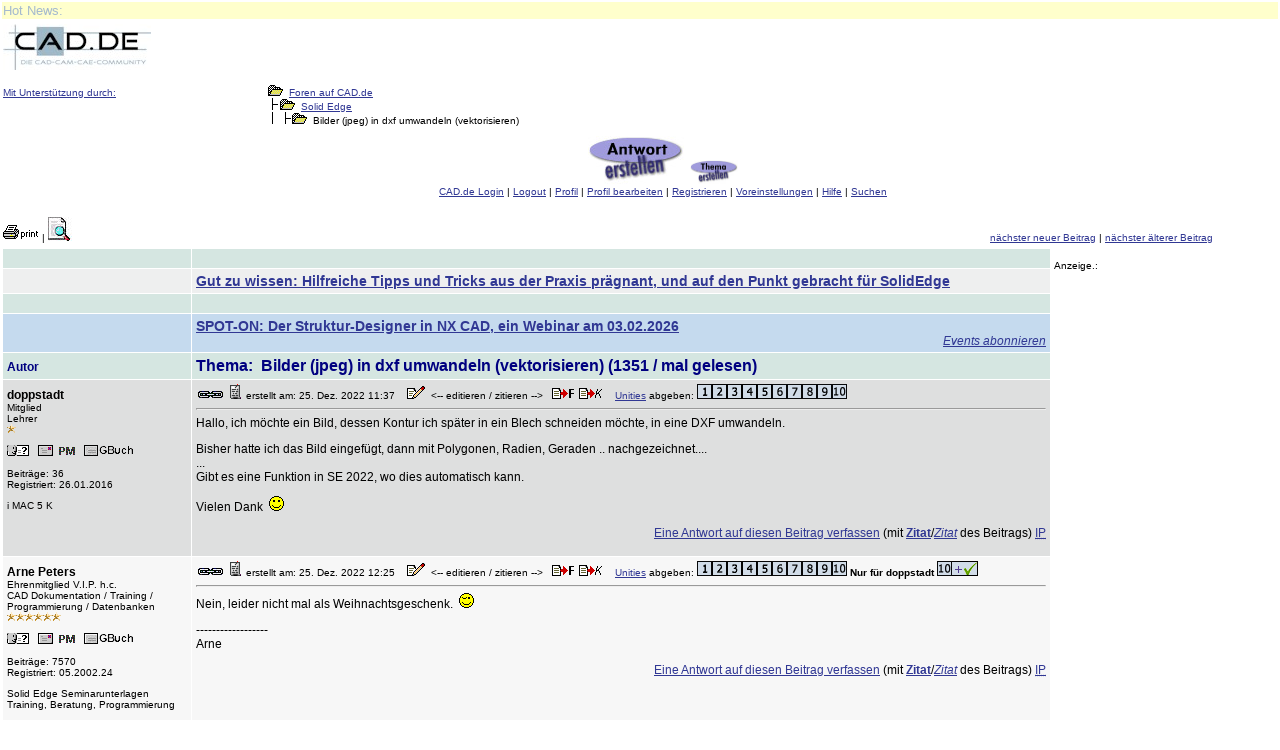

--- FILE ---
content_type: text/html; charset=ISO-8859-1
request_url: https://ww3.cad.de/foren/ubb/Forum3/HTML/013660.shtml
body_size: 9650
content:
<!DOCTYPE HTML PUBLIC "-//W3C//DTD HTML 4.01 Transitional//EN" "http://www.w3.org/TR/html4/loose.dtd"><HTML><HEAD><link rel="stylesheet" type="text/css" href="/cadforen.css"><meta http-equiv="content-type" content="text/html; charset=ISO-8859-15"><TITLE>Bilder (jpeg) in dxf umwandeln (vektorisieren) (Siemens Digital Industries Software/Solid Edge) - Foren auf CAD.de</title><META HTTP-EQUIV="Pragma" CONTENT="no-cache"><meta http-equiv="cache-control" content="no-cache"> <meta name="description" content="Diskutieren Sie im Solid Edge Forum auf CAD.de mit erfahrenen CAD-Anwendern. Erhalten Sie praxisnahe LÃ¶sungen, Tipps und Hilfestellung rund um Solid Edge, Simulation und Konstruktion.">
<meta name="robots" content="index, follow">
 

<SCRIPT LANGUAGE="JavaScript">
<!-- HIDE

var userName = getCookie("UserName");

function getCookie(name){
var cname = name + "=";
var dc = document.cookie;
if (dc.length > 0) {
    begin = dc.indexOf(cname);
         if (begin != -1) {
        begin += cname.length;
                end = dc.indexOf(";", begin);
            if (end == -1) end = dc.length;
            return unescape(dc.substring(begin, end));        }
}
return null;
}

function isMobileDevice() 
{
  return /Mobi|Android|iPhone|iPad|iPod/i.test(navigator.userAgent);
}

if (isMobileDevice()) 
{
  window.location.href = "https://ww3.cad.de/foren/ubb/Forum3/HTMLna/013660.shtml";
}

// STOP HIDNG FROM OTHER CAD.de BROWSERS -->
</SCRIPT>
<script type="text/javascript">
// <![CDATA[
   adblock_aktiv = true;
// ]]>
</script>

</HEAD> <BODY bgcolor="#FFFFFF"   text="#000000" link="#000080" alink="" vlink="#2f2f4f" marginheight=0 marginwidth=0 topmargin=0 leftmargin=0 rightmargin=0>


<script type="text/javascript" src="/php/wz_tooltip.js"></script>
<table border=0 width=100%><tr><td nowrap width=100% align=left bgcolor=#FFFFCC><font face='Arial' size='2' color=#A5BACE>Hot News: <script language='JavaScript' type='text/javascript' src='https://ww4.cad.de/txt/adx.js'></script>
<script language='JavaScript' type='text/javascript'>
<!--
   if (!document.phpAds_used) document.phpAds_used = ',';
   phpAds_random = new String (Math.random()); phpAds_random = phpAds_random.substring(2,11);
   document.write ("<" + "script language='JavaScript' type='text/javascript' src='");
   document.write ("https://ww4.cad.de/txt/adjs.php?n=" + phpAds_random);
   document.write ("&amp;what=zone:15962");
   document.write ("&amp;exclude=" + document.phpAds_used);
   if (document.referrer)
      document.write ("&amp;referer=" + escape(document.referrer));
   document.write ("'><" + "/script>")
//-->
</script>
</font></td></tr></table>


<table border=0 width=95%>
<TR>
<td valign=top align=left>
<A HREF="https://ww3.cad.de/index.php/forumdisplay/?action=topics&number=3"><IMG SRC="/foren/ubb/bbtitle5.jpg" BORDER=0></A>
</td>
<td>&nbsp;
</td>
<td>&nbsp;
</td>
</tr>
<TR>
<td valign=top align=left>
<P class=small><A HREF=/php/r.php?ref=https://ww3.cad.de/patenschaft>Mit Unterstützung durch:</A><p><a href='https://ww4.cad.de/Ads/adclick.php?n=ae916fe0' target='_blank'><img src='https://ww3.cad.de/php/image.php?resolution=width:20025&amp;n=ae916fe0' border='0' alt=''></a>
</td>
<td valign=top NOWRAP>
<span class=small>
<IMG SRC="/foren/ubb/open.gif"  BORDER=0>&nbsp;&nbsp;<A HREF="/cgi-bin/ubb/Ultimate.cgi?action=intro&showall=1">Foren auf CAD.de</A>
    <br><IMG SRC="/foren/ubb/tline.gif" BORDER=0><IMG SRC="/foren/ubb/open.gif"  BORDER=0>&nbsp;&nbsp;<A HREF="/cgi-bin/ubb/forumdisplay.cgi?action=topics&forum=Solid+Edge&number=3">Solid Edge</A>
    <br>
    <IMG SRC="/foren/ubb/tline3.gif" BORDER=0><IMG SRC="/foren/ubb/open.gif" BORDER=0>&nbsp;&nbsp;Bilder (jpeg) in dxf umwandeln (vektorisieren) 
<center>
<P><A HREF="/cgi-bin/ubb/postings.cgi?action=replyn&forum=Solid+Edge&number=3&topic=013660.cgi&TopicSubject=Bilder+(jpeg)+in+dxf+umwandeln+(vektorisieren)"><IMG SRC="/foren/ubb/reply5.jpg?what=lone:REPLY" BORDER=0 ALT="Antwort erstellen"></A>&nbsp;&nbsp;<A HREF="/cgi-bin/ubb/postings.cgi?action=newtopic&number=3&forum=Solid+Edge"><IMG SRC="/foren/ubb/topic5.jpg?what=zone:NEW" width=48 BORDER=0 ALT="Neues Thema erstellen"></A>
<BR>
<A HREF="/php/r.php?ref=https://ww3.cad.de/VIP/" target="_self"><ACRONYM TITLE="Hier können Sie sich mit Ihrem Benutzernamen einloggen!">CAD.de Login</ACRONYM></A> | <A HREF="/cgi-bin/ubb/ubbmisc.cgi?action=clearcookies" target="_self"><ACRONYM TITLE="Das Ausloggen löscht alle Cookies!">Logout</ACRONYM></A> | <A HREF="/cgi-bin/ubb/ubblogon.cgi"><ACRONYM TITLE="Hier finden Sie Ihr Profil!">Profil</ACRONYM></A> | <A HREF="/cgi-bin/ubb/ubbmisc.cgi?action=editbio&Browser=&DaysPrune=&LastLogin="><ACRONYM TITLE="Editieren Sie Ihr Profil!">Profil bearbeiten</ACRONYM></A> | <A HREF="/cgi-bin/ubb/Ultimate.cgi?action=agree"><ACRONYM TITLE="Registration ist kostenlos!">Registrieren</ACRONYM></A> | <A HREF="/cgi-bin/ubb/ubbmisc.cgi?action=setprefs"><ACRONYM TITLE="Verändern Sie Ihre Einstellungen!">Voreinstellungen</ACRONYM></A> | <A HREF="https://ww3.cad.de/index.php/hilfe/"><ACRONYM TITLE="Fragen und Antworten">Hilfe</ACRONYM></A> | <A HREF="http://ww5.cad.de/?forum=3"><ACRONYM TITLE="Suchen nach Beiträgen">Suchen</ACRONYM></A>
</>
</center>
</td>

<td width=151 valign=top align=center>

</td>

</tr>
<tr><td align=left colspan=3>
<span class=small> </span>
</td></tr></table>
<table border=0 width=95%>
<TR><TD valign=bottom align=left><span class=small>
<A HREF="/cgi-bin/ubb/postings.cgi?action=printpost&forum=Solid+Edge&number=3&topic=013660.cgi&ReplyNum=000001&TopicSubject=Bilder+(jpeg)+in+dxf+umwandeln+(vektorisieren)"><img src="/foren/ubb/print.gif" alt="Darstellung des Themas zum Ausdrucken. Bitte dann die Druckfunktion des Browsers verwenden." border="0"></a>
 | <A HREF="http://ww5.cad.de/?forum=3"> <IMG SRC="/foren/ubb/suchen.jpg" BORDER=0 ALT="Suche nach Beiträgen"></A>
  </span></TD>
<TD align=right  valign=bottom><span class=small>
<A HREF="/cgi-bin/ubb/ubbmisc.cgi?action=findthread&forum=Forum3&number=3&thisthread=013660&go=newer"><ACRONYM TITLE="Gehen Sie zu dem nächsten neuen Beitrag in diesem Forum.">nächster neuer Beitrag</ACRONYM></A> | <A HREF="/cgi-bin/ubb/ubbmisc.cgi?action=findthread&forum=Forum3&number=3&thisthread=013660&go=older"><ACRONYM TITLE="Gehe zum nächst älteren Beitrag in diesem Forum.">nächster älterer Beitrag</ACRONYM></A></span>
</TD></tr></table>

    <table border="0" cellspacing="1" width="95%">
      <tr>
        <td valign=top>
<table width="100%" border=0 cellspacing=1 cellpadding=4>
<TR bgcolor=#D5E6E1><TD width=18%><span class=small>&nbsp;</span></TD><TD><span class=small>&nbsp;</span></TD></TR><tr bgcolor='#eeefef'><td align=center><a  target=new href=/index.php/pm/?zone=20050><img width=120 alt='' src='https://ww3.cad.de/php/image.php?resolution=width:20050'></a></td><td  style='vertical-align: middle;' align=left><span style='font-size:14px'><a href=http://www.cad.de/news/1604570312X41425X.shtml target=new><b>Gut zu wissen: Hilfreiche Tipps und Tricks aus  der Praxis prägnant, und auf den Punkt gebracht für SolidEdge</b></a></span></td></tr><TR bgcolor=#D5E6E1><TD width=18%><span class=small>&nbsp;</span></TD><TD><span class=small>&nbsp;</span></TD></TR><tr bgcolor='#C5DAEE'><td align=center><a  target=new href=/index.php/pm/?zone=20025><img width=120 alt='' src='https://ww3.cad.de/php/image.php?resolution=width:20025'></a></td><td  style='vertical-align: middle;' align=left><span style='font-size:14px'><a href=http://www.cad.de/news/1738060316X80218X.shtml target=new><b>SPOT-ON: Der Struktur-Designer in NX CAD, ein Webinar am 03.02.2026</b></a></span><br><div align=right><span style='font-size:12px'><a href=https://ww3.cad.de/index.php/abo/?action=newAbo&zne=&flt=W><i>Events abonnieren</i></a></span></div></td></tr>
<TR bgcolor=#D5E6E1>
<TD valign=middle width=18%>
<FONT color="#000080"><B>Autor</B></FONT>
</TD>
<TD valign=middle>
<FONT size=3 color="#000080"><B>Thema:&nbsp; Bilder (jpeg) in dxf umwandeln (vektorisieren) (1351 /  mal gelesen)</B></FONT>
</TD>
</TR>
 <tr bgcolor="#dedfdf"><TD width=18% valign=top>
                        <a id="000000"></a><B>doppstadt</B><BR><span class=small>Mitglied<br>Lehrer<br><img src="/foren/ubb/star3.gif"><br><BR><A HREF="/cgi-bin/ubb/ubbmisc.cgi?action=getbio&UserName=doppstadt&number=3">
<IMG SRC="/foren/ubb/profile.gif" BORDER=0 ALT="Sehen Sie sich das Profil von doppstadt an!"></A> &nbsp;&nbsp;<a href="/cgi-bin/ubb/privatesend.cgi?sendto=doppstadt&subject=Re:+Bilder+(jpeg)+in+dxf+umwandeln+(vektorisieren)&Message=[URLhttps://ww3.cad.de/foren/ubb/Forum3/HTML/013660.shtml]Link zum Beitrag[/URL]" target=_blank><img src="/foren/ubb/pmimages/pm.gif" border=0 alt="Senden Sie eine Private Message an doppstadt"></a>&nbsp;&nbsp;<a href="/cgi-bin/ubb/ugb.cgi?UserName=doppstadt" target=_blank><img src="/foren/ubb/pmimages/gbu.gif" border=0 alt="Schreiben Sie einen G&auml;stebucheintrag f&uuml;r doppstadt"></a><P>Beiträge: 36<BR><span class=small>Registriert: 26.01.2016</span><P>i MAC 5 K</span>
                        </td>
                        <TD valign=top>
                        <A HREF="#000000"><IMG SRC="/foren/ubb/link.gif" BORDER=0></A>
                        <IMG SRC="/foren/ubb/icons/icon1.gif" BORDER=0 ALIGN=ABSCENTER>                        
                        <span class=small>erstellt am: 25. Dez. 2022 11:37 &nbsp;&nbsp; <A HREF="/cgi-bin/ubb/postings.cgi?action=editpost&forum=Solid+Edge&number=3&topic=013660.cgi&ReplyNum=000000&TopicSubject=Bilder+(jpeg)+in+dxf+umwandeln+(vektorisieren)"><IMG SRC="/foren/ubb/edit.gif"  BORDER=0 ALT="Editieren oder löschen Sie diesen Beitrag!"></A>&nbsp;&nbsp;<-- editieren / zitieren -->&nbsp;&nbsp;  <A HREF="/cgi-bin/ubb/postings.cgi?action=reply&forum=Solid+Edge&number=3&topic=013660.cgi&TopicSubject=Bilder+(jpeg)+in+dxf+umwandeln+(vektorisieren)&replyto=0"><IMG SRC="/foren/ubb/quotef.gif" BORDER=0 ALT="Antwort mit Zitat in Fett"></A> <A HREF="/cgi-bin/ubb/postings.cgi?action=replyk&forum=Solid+Edge&number=3&topic=013660.cgi&TopicSubject=Bilder+(jpeg)+in+dxf+umwandeln+(vektorisieren)&replyto=0"><IMG SRC="/foren/ubb/quotek.gif" BORDER=0 ALT="Antwort mit kursivem Zitat"></A> &nbsp;&nbsp;&nbsp;<span style="white-space: nowrap"><A HREF="/php/r.php?ref=https://ww3.cad.de/index.php/unities/">Unities</A> abgeben:&nbsp;<A HREF="/cgi-bin/ubb/rateit.cgi?action=rate&value=1&number=3&topic=013660&UserName=doppstadt&posting=000000&verkey=RKD8z2q2JNCmM" target=_blank><IMG SRC="/foren/ubb/z1.gif" BORDER=0 ALT="1 Unity (wenig hilfreich, aber dennoch)"></A><A HREF="/cgi-bin/ubb/rateit.cgi?action=rate&value=2&number=3&topic=013660&UserName=doppstadt&posting=000000&verkey=RKD8z2q2JNCmM" target=_blank><IMG SRC="/foren/ubb/z2.gif" BORDER=0 ALT="2 Unities"></A><A HREF="/cgi-bin/ubb/rateit.cgi?action=rate&value=3&number=3&topic=013660&UserName=doppstadt&posting=000000&verkey=RKD8z2q2JNCmM" target=_blank><IMG SRC="/foren/ubb/z3.gif" BORDER=0 ALT="3 Unities"></A><A HREF="/cgi-bin/ubb/rateit.cgi?action=rate&value=4&number=3&topic=013660&UserName=doppstadt&posting=000000&verkey=RKD8z2q2JNCmM" target=_blank><IMG SRC="/foren/ubb/z4.gif" BORDER=0 ALT="4 Unities"></A><A HREF="/cgi-bin/ubb/rateit.cgi?action=rate&value=5&number=3&topic=013660&UserName=doppstadt&posting=000000&verkey=RKD8z2q2JNCmM" target=_blank><IMG SRC="/foren/ubb/z5.gif" BORDER=0 ALT="5 Unities"></A><A HREF="/cgi-bin/ubb/rateit.cgi?action=rate&value=6&number=3&topic=013660&UserName=doppstadt&posting=000000&verkey=RKD8z2q2JNCmM" target=_blank><IMG SRC="/foren/ubb/z6.gif" BORDER=0 ALT="6 Unities"></A><A HREF="/cgi-bin/ubb/rateit.cgi?action=rate&value=7&number=3&topic=013660&UserName=doppstadt&posting=000000&verkey=RKD8z2q2JNCmM" target=_blank><IMG SRC="/foren/ubb/z7.gif" BORDER=0 ALT="7 Unities"></A><A HREF="/cgi-bin/ubb/rateit.cgi?action=rate&value=8&number=3&topic=013660&UserName=doppstadt&posting=000000&verkey=RKD8z2q2JNCmM" target=_blank><IMG SRC="/foren/ubb/z8.gif" BORDER=0 ALT="8 Unities"></A><A HREF="/cgi-bin/ubb/rateit.cgi?action=rate&value=9&number=3&topic=013660&UserName=doppstadt&posting=000000&verkey=RKD8z2q2JNCmM" target=_blank><IMG SRC="/foren/ubb/z9.gif" BORDER=0 ALT="9 Unities"></A><A HREF="/cgi-bin/ubb/rateit.cgi?action=rate&value=10&number=3&topic=013660&UserName=doppstadt&posting=000000&verkey=RKD8z2q2JNCmM" target=_blank><IMG SRC="/foren/ubb/z10.gif" BORDER=0 ALT="10 Unities"></A></span></span>
                        <div id="ctx-000000"><HR> Hallo, ich m&ouml;chte ein Bild, dessen Kontur ich sp&auml;ter in ein Blech schneiden m&ouml;chte, in eine DXF umwandeln.<P>Bisher hatte ich das Bild eingef&uuml;gt, dann mit Polygonen, Radien, Geraden .. nachgezeichnet....<BR>...<BR>Gibt es eine Funktion in SE 2022, wo dies automatisch kann. <P>Vielen Dank&nbsp;  <IMG SRC="/foren/ubb/smile.gif"><P><P align=right><A HREF="/cgi-bin/ubb/postings.cgi?action=replyn&forum=Solid+Edge&number=3&topic=013660.cgi&TopicSubject=Bilder+(jpeg)+in+dxf+umwandeln+(vektorisieren)&replyto=0">Eine Antwort auf diesen Beitrag verfassen</A> (mit <A HREF="/cgi-bin/ubb/postings.cgi?action=reply&forum=Solid+Edge&number=3&topic=013660.cgi&TopicSubject=Bilder+(jpeg)+in+dxf+umwandeln+(vektorisieren)&replyto=0"><b>Zitat</b></A>/<A HREF="/cgi-bin/ubb/postings.cgi?action=replyk&forum=Solid+Edge&number=3&topic=013660.cgi&TopicSubject=Bilder+(jpeg)+in+dxf+umwandeln+(vektorisieren)&replyto=0"><i>Zitat</i></A> des Beitrags) <A HREF="/cgi-bin/ubb/ubbmisc.cgi?action=getip&number=3&topic=013660.cgi&ReplyNum=000000&forum=Solid+Edge&TopicSubject=Bilder+(jpeg)+in+dxf+umwandeln+(vektorisieren)"><ACRONYM TITLE="25iAoRBGg9fdg">IP</ACRONYM></A></div></P></td></tr>
                        <tr bgcolor="#f7f7f7"><TD width=18% valign=top>
                        <a id="000001"></a><B>Arne Peters</B><BR><span class=small>Ehrenmitglied V.I.P. h.c.<br>CAD Dokumentation / Training / Programmierung / Datenbanken<br><img src="/foren/ubb/star3.gif"><img src="/foren/ubb/star3.gif"><img src="/foren/ubb/star3.gif"><img src="/foren/ubb/star3.gif"><img src="/foren/ubb/star3.gif"><img src="/foren/ubb/star3.gif"><br><BR><A HREF="/cgi-bin/ubb/ubbmisc.cgi?action=getbio&UserName=Arne+Peters&number=3">
<IMG SRC="/foren/ubb/profile.gif" BORDER=0 ALT="Sehen Sie sich das Profil von Arne Peters an!"></A> &nbsp;&nbsp;<a href="/cgi-bin/ubb/privatesend.cgi?sendto=Arne+Peters&subject=Re:+Bilder+(jpeg)+in+dxf+umwandeln+(vektorisieren)&Message=[URLhttps://ww3.cad.de/foren/ubb/Forum3/HTML/013660.shtml]Link zum Beitrag[/URL]" target=_blank><img src="/foren/ubb/pmimages/pm.gif" border=0 alt="Senden Sie eine Private Message an Arne Peters"></a>&nbsp;&nbsp;<a href="/cgi-bin/ubb/ugb.cgi?UserName=Arne+Peters" target=_blank><img src="/foren/ubb/pmimages/gbu.gif" border=0 alt="Schreiben Sie einen G&auml;stebucheintrag f&uuml;r Arne Peters"></a><P>Beiträge: 7570<BR><span class=small>Registriert: 05.2002.24</span><P>Solid Edge Seminarunterlagen<BR>Training, Beratung, Programmierung</span>
                        </td>
                        <TD valign=top>
                        <A HREF="#000001"><IMG SRC="/foren/ubb/link.gif" BORDER=0></A>
                        <IMG SRC="/foren/ubb/icons/icon1.gif" BORDER=0 ALIGN=ABSCENTER>                        
                        <span class=small>erstellt am: 25. Dez. 2022 12:25 &nbsp;&nbsp; <A HREF="/cgi-bin/ubb/postings.cgi?action=editpost&forum=Solid+Edge&number=3&topic=013660.cgi&ReplyNum=000001&TopicSubject=Bilder+(jpeg)+in+dxf+umwandeln+(vektorisieren)"><IMG SRC="/foren/ubb/edit.gif"  BORDER=0 ALT="Editieren oder löschen Sie diesen Beitrag!"></A>&nbsp;&nbsp;<-- editieren / zitieren -->&nbsp;&nbsp;  <A HREF="/cgi-bin/ubb/postings.cgi?action=reply&forum=Solid+Edge&number=3&topic=013660.cgi&TopicSubject=Bilder+(jpeg)+in+dxf+umwandeln+(vektorisieren)&replyto=1"><IMG SRC="/foren/ubb/quotef.gif" BORDER=0 ALT="Antwort mit Zitat in Fett"></A> <A HREF="/cgi-bin/ubb/postings.cgi?action=replyk&forum=Solid+Edge&number=3&topic=013660.cgi&TopicSubject=Bilder+(jpeg)+in+dxf+umwandeln+(vektorisieren)&replyto=1"><IMG SRC="/foren/ubb/quotek.gif" BORDER=0 ALT="Antwort mit kursivem Zitat"></A> &nbsp;&nbsp;&nbsp;<span style="white-space: nowrap"><A HREF="/php/r.php?ref=https://ww3.cad.de/index.php/unities/">Unities</A> abgeben:&nbsp;<A HREF="/cgi-bin/ubb/rateit.cgi?action=rate&value=1&number=3&topic=013660&UserName=Arne+Peters&posting=000001&verkey=RK02tr55ivhNI" target=_blank><IMG SRC="/foren/ubb/z1.gif" BORDER=0 ALT="1 Unity (wenig hilfreich, aber dennoch)"></A><A HREF="/cgi-bin/ubb/rateit.cgi?action=rate&value=2&number=3&topic=013660&UserName=Arne+Peters&posting=000001&verkey=RK02tr55ivhNI" target=_blank><IMG SRC="/foren/ubb/z2.gif" BORDER=0 ALT="2 Unities"></A><A HREF="/cgi-bin/ubb/rateit.cgi?action=rate&value=3&number=3&topic=013660&UserName=Arne+Peters&posting=000001&verkey=RK02tr55ivhNI" target=_blank><IMG SRC="/foren/ubb/z3.gif" BORDER=0 ALT="3 Unities"></A><A HREF="/cgi-bin/ubb/rateit.cgi?action=rate&value=4&number=3&topic=013660&UserName=Arne+Peters&posting=000001&verkey=RK02tr55ivhNI" target=_blank><IMG SRC="/foren/ubb/z4.gif" BORDER=0 ALT="4 Unities"></A><A HREF="/cgi-bin/ubb/rateit.cgi?action=rate&value=5&number=3&topic=013660&UserName=Arne+Peters&posting=000001&verkey=RK02tr55ivhNI" target=_blank><IMG SRC="/foren/ubb/z5.gif" BORDER=0 ALT="5 Unities"></A><A HREF="/cgi-bin/ubb/rateit.cgi?action=rate&value=6&number=3&topic=013660&UserName=Arne+Peters&posting=000001&verkey=RK02tr55ivhNI" target=_blank><IMG SRC="/foren/ubb/z6.gif" BORDER=0 ALT="6 Unities"></A><A HREF="/cgi-bin/ubb/rateit.cgi?action=rate&value=7&number=3&topic=013660&UserName=Arne+Peters&posting=000001&verkey=RK02tr55ivhNI" target=_blank><IMG SRC="/foren/ubb/z7.gif" BORDER=0 ALT="7 Unities"></A><A HREF="/cgi-bin/ubb/rateit.cgi?action=rate&value=8&number=3&topic=013660&UserName=Arne+Peters&posting=000001&verkey=RK02tr55ivhNI" target=_blank><IMG SRC="/foren/ubb/z8.gif" BORDER=0 ALT="8 Unities"></A><A HREF="/cgi-bin/ubb/rateit.cgi?action=rate&value=9&number=3&topic=013660&UserName=Arne+Peters&posting=000001&verkey=RK02tr55ivhNI" target=_blank><IMG SRC="/foren/ubb/z9.gif" BORDER=0 ALT="9 Unities"></A><A HREF="/cgi-bin/ubb/rateit.cgi?action=rate&value=10&number=3&topic=013660&UserName=Arne+Peters&posting=000001&verkey=RK02tr55ivhNI" target=_blank><IMG SRC="/foren/ubb/z10.gif" BORDER=0 ALT="10 Unities"></A></span><span style="white-space: nowrap"> <b>Nur f&uuml;r doppstadt</b> <A HREF="/cgi-bin/ubb/rateit.cgi?action=rate&value=11&number=3&topic=013660&UserName=Arne+Peters&posting=000001&plus=1&verkey=RK02tr55ivhNI" target=_blank><IMG SRC="/foren/ubb/z10plus.gif" BORDER=0 ALT="10 Unities + Antwort hilfreich"></A></SPAN></span>
                        <div id="ctx-000001"><HR> Nein, leider nicht mal als Weihnachtsgeschenk.&nbsp; <IMG SRC="/foren/ubb/zwinker.gif"> <P>------------------<BR>Arne<P align=right><A HREF="/cgi-bin/ubb/postings.cgi?action=replyn&forum=Solid+Edge&number=3&topic=013660.cgi&TopicSubject=Bilder+(jpeg)+in+dxf+umwandeln+(vektorisieren)&replyto=1">Eine Antwort auf diesen Beitrag verfassen</A> (mit <A HREF="/cgi-bin/ubb/postings.cgi?action=reply&forum=Solid+Edge&number=3&topic=013660.cgi&TopicSubject=Bilder+(jpeg)+in+dxf+umwandeln+(vektorisieren)&replyto=1"><b>Zitat</b></A>/<A HREF="/cgi-bin/ubb/postings.cgi?action=replyk&forum=Solid+Edge&number=3&topic=013660.cgi&TopicSubject=Bilder+(jpeg)+in+dxf+umwandeln+(vektorisieren)&replyto=1"><i>Zitat</i></A> des Beitrags) <A HREF="/cgi-bin/ubb/ubbmisc.cgi?action=getip&number=3&topic=013660.cgi&ReplyNum=000001&forum=Solid+Edge&TopicSubject=Bilder+(jpeg)+in+dxf+umwandeln+(vektorisieren)"><ACRONYM TITLE="25RnL5SiXGrMg">IP</ACRONYM></A></div></P></td></tr>
                        <tr bgcolor="#dedfdf"><TD width=18% valign=top>
                        <a id="000002"></a><B>Torsten Niemeier</B><BR><span class=small>Ehrenmitglied V.I.P. h.c.<br>Maschinenbau Ingenieur<br><BR><img width=100 src="/foren/avatars/Torsten_Niemeier.gif"><BR><BR><A HREF="/cgi-bin/ubb/ubbmisc.cgi?action=getbio&UserName=Torsten+Niemeier&number=3">
<IMG SRC="/foren/ubb/profile.gif" BORDER=0 ALT="Sehen Sie sich das Profil von Torsten Niemeier an!"></A> &nbsp;&nbsp;<a href="/cgi-bin/ubb/privatesend.cgi?sendto=Torsten+Niemeier&subject=Re:+Bilder+(jpeg)+in+dxf+umwandeln+(vektorisieren)&Message=[URLhttps://ww3.cad.de/foren/ubb/Forum3/HTML/013660.shtml]Link zum Beitrag[/URL]" target=_blank><img src="/foren/ubb/pmimages/pm.gif" border=0 alt="Senden Sie eine Private Message an Torsten Niemeier"></a>&nbsp;&nbsp;<a href="/cgi-bin/ubb/ugb.cgi?UserName=Torsten+Niemeier" target=_blank><img src="/foren/ubb/pmimages/gbu.gif" border=0 alt="Schreiben Sie einen G&auml;stebucheintrag f&uuml;r Torsten Niemeier"></a><P>Beiträge: 3890<BR><span class=small>Registriert: 21.06.2001</span><P>"ZUSE I.36", 8 BIT, 32 Lämpchen, Service-Ölkännchen "ESSO-Super", Software: AO auf Kuhlmann-Parallelogramm-Plattform<BR>** CSWP 04/2011 **<BR>** CSWE 08/2011 **</span>
                        </td>
                        <TD valign=top>
                        <A HREF="#000002"><IMG SRC="/foren/ubb/link.gif" BORDER=0></A>
                        <IMG SRC="/foren/ubb/icons/icon1.gif" BORDER=0 ALIGN=ABSCENTER>                        
                        <span class=small>erstellt am: 25. Dez. 2022 13:56 &nbsp;&nbsp; <A HREF="/cgi-bin/ubb/postings.cgi?action=editpost&forum=Solid+Edge&number=3&topic=013660.cgi&ReplyNum=000002&TopicSubject=Bilder+(jpeg)+in+dxf+umwandeln+(vektorisieren)"><IMG SRC="/foren/ubb/edit.gif"  BORDER=0 ALT="Editieren oder löschen Sie diesen Beitrag!"></A>&nbsp;&nbsp;<-- editieren / zitieren -->&nbsp;&nbsp;  <A HREF="/cgi-bin/ubb/postings.cgi?action=reply&forum=Solid+Edge&number=3&topic=013660.cgi&TopicSubject=Bilder+(jpeg)+in+dxf+umwandeln+(vektorisieren)&replyto=2"><IMG SRC="/foren/ubb/quotef.gif" BORDER=0 ALT="Antwort mit Zitat in Fett"></A> <A HREF="/cgi-bin/ubb/postings.cgi?action=replyk&forum=Solid+Edge&number=3&topic=013660.cgi&TopicSubject=Bilder+(jpeg)+in+dxf+umwandeln+(vektorisieren)&replyto=2"><IMG SRC="/foren/ubb/quotek.gif" BORDER=0 ALT="Antwort mit kursivem Zitat"></A> &nbsp;&nbsp;&nbsp;<span style="white-space: nowrap"><A HREF="/php/r.php?ref=https://ww3.cad.de/index.php/unities/">Unities</A> abgeben:&nbsp;<A HREF="/cgi-bin/ubb/rateit.cgi?action=rate&value=1&number=3&topic=013660&UserName=Torsten+Niemeier&posting=000002&verkey=RKQ6ObSoYiE2g" target=_blank><IMG SRC="/foren/ubb/z1.gif" BORDER=0 ALT="1 Unity (wenig hilfreich, aber dennoch)"></A><A HREF="/cgi-bin/ubb/rateit.cgi?action=rate&value=2&number=3&topic=013660&UserName=Torsten+Niemeier&posting=000002&verkey=RKQ6ObSoYiE2g" target=_blank><IMG SRC="/foren/ubb/z2.gif" BORDER=0 ALT="2 Unities"></A><A HREF="/cgi-bin/ubb/rateit.cgi?action=rate&value=3&number=3&topic=013660&UserName=Torsten+Niemeier&posting=000002&verkey=RKQ6ObSoYiE2g" target=_blank><IMG SRC="/foren/ubb/z3.gif" BORDER=0 ALT="3 Unities"></A><A HREF="/cgi-bin/ubb/rateit.cgi?action=rate&value=4&number=3&topic=013660&UserName=Torsten+Niemeier&posting=000002&verkey=RKQ6ObSoYiE2g" target=_blank><IMG SRC="/foren/ubb/z4.gif" BORDER=0 ALT="4 Unities"></A><A HREF="/cgi-bin/ubb/rateit.cgi?action=rate&value=5&number=3&topic=013660&UserName=Torsten+Niemeier&posting=000002&verkey=RKQ6ObSoYiE2g" target=_blank><IMG SRC="/foren/ubb/z5.gif" BORDER=0 ALT="5 Unities"></A><A HREF="/cgi-bin/ubb/rateit.cgi?action=rate&value=6&number=3&topic=013660&UserName=Torsten+Niemeier&posting=000002&verkey=RKQ6ObSoYiE2g" target=_blank><IMG SRC="/foren/ubb/z6.gif" BORDER=0 ALT="6 Unities"></A><A HREF="/cgi-bin/ubb/rateit.cgi?action=rate&value=7&number=3&topic=013660&UserName=Torsten+Niemeier&posting=000002&verkey=RKQ6ObSoYiE2g" target=_blank><IMG SRC="/foren/ubb/z7.gif" BORDER=0 ALT="7 Unities"></A><A HREF="/cgi-bin/ubb/rateit.cgi?action=rate&value=8&number=3&topic=013660&UserName=Torsten+Niemeier&posting=000002&verkey=RKQ6ObSoYiE2g" target=_blank><IMG SRC="/foren/ubb/z8.gif" BORDER=0 ALT="8 Unities"></A><A HREF="/cgi-bin/ubb/rateit.cgi?action=rate&value=9&number=3&topic=013660&UserName=Torsten+Niemeier&posting=000002&verkey=RKQ6ObSoYiE2g" target=_blank><IMG SRC="/foren/ubb/z9.gif" BORDER=0 ALT="9 Unities"></A><A HREF="/cgi-bin/ubb/rateit.cgi?action=rate&value=10&number=3&topic=013660&UserName=Torsten+Niemeier&posting=000002&verkey=RKQ6ObSoYiE2g" target=_blank><IMG SRC="/foren/ubb/z10.gif" BORDER=0 ALT="10 Unities"></A></span><span style="white-space: nowrap"> <b>Nur f&uuml;r doppstadt</b> <A HREF="/cgi-bin/ubb/rateit.cgi?action=rate&value=11&number=3&topic=013660&UserName=Torsten+Niemeier&posting=000002&plus=1&verkey=RKQ6ObSoYiE2g" target=_blank><IMG SRC="/foren/ubb/z10plus.gif" BORDER=0 ALT="10 Unities + Antwort hilfreich"></A></SPAN></span>
                        <div id="ctx-000002"><HR> Nimm Inkscape!<P align=right><A HREF="/cgi-bin/ubb/postings.cgi?action=replyn&forum=Solid+Edge&number=3&topic=013660.cgi&TopicSubject=Bilder+(jpeg)+in+dxf+umwandeln+(vektorisieren)&replyto=2">Eine Antwort auf diesen Beitrag verfassen</A> (mit <A HREF="/cgi-bin/ubb/postings.cgi?action=reply&forum=Solid+Edge&number=3&topic=013660.cgi&TopicSubject=Bilder+(jpeg)+in+dxf+umwandeln+(vektorisieren)&replyto=2"><b>Zitat</b></A>/<A HREF="/cgi-bin/ubb/postings.cgi?action=replyk&forum=Solid+Edge&number=3&topic=013660.cgi&TopicSubject=Bilder+(jpeg)+in+dxf+umwandeln+(vektorisieren)&replyto=2"><i>Zitat</i></A> des Beitrags) <A HREF="/cgi-bin/ubb/ubbmisc.cgi?action=getip&number=3&topic=013660.cgi&ReplyNum=000002&forum=Solid+Edge&TopicSubject=Bilder+(jpeg)+in+dxf+umwandeln+(vektorisieren)"><ACRONYM TITLE="25ccNEFsQZiwg">IP</ACRONYM></A></div></P></td></tr>
                        <tr bgcolor="#f7f7f7"><TD width=18% valign=top>
                        <a id="000003"></a><B>doppstadt</B><BR><span class=small>Mitglied<br>Lehrer<br><img src="/foren/ubb/star3.gif"><br><BR><A HREF="/cgi-bin/ubb/ubbmisc.cgi?action=getbio&UserName=doppstadt&number=3">
<IMG SRC="/foren/ubb/profile.gif" BORDER=0 ALT="Sehen Sie sich das Profil von doppstadt an!"></A> &nbsp;&nbsp;<a href="/cgi-bin/ubb/privatesend.cgi?sendto=doppstadt&subject=Re:+Bilder+(jpeg)+in+dxf+umwandeln+(vektorisieren)&Message=[URLhttps://ww3.cad.de/foren/ubb/Forum3/HTML/013660.shtml]Link zum Beitrag[/URL]" target=_blank><img src="/foren/ubb/pmimages/pm.gif" border=0 alt="Senden Sie eine Private Message an doppstadt"></a>&nbsp;&nbsp;<a href="/cgi-bin/ubb/ugb.cgi?UserName=doppstadt" target=_blank><img src="/foren/ubb/pmimages/gbu.gif" border=0 alt="Schreiben Sie einen G&auml;stebucheintrag f&uuml;r doppstadt"></a><P>Beiträge: 36<BR><span class=small>Registriert: 26.01.2016</span><P>i MAC 5 K</span>
                        </td>
                        <TD valign=top>
                        <A HREF="#000003"><IMG SRC="/foren/ubb/link.gif" BORDER=0></A>
                        <IMG SRC="/foren/ubb/icons/icon1.gif" BORDER=0 ALIGN=ABSCENTER>                        
                        <span class=small>erstellt am: 25. Dez. 2022 14:01 &nbsp;&nbsp; <A HREF="/cgi-bin/ubb/postings.cgi?action=editpost&forum=Solid+Edge&number=3&topic=013660.cgi&ReplyNum=000003&TopicSubject=Bilder+(jpeg)+in+dxf+umwandeln+(vektorisieren)"><IMG SRC="/foren/ubb/edit.gif"  BORDER=0 ALT="Editieren oder löschen Sie diesen Beitrag!"></A>&nbsp;&nbsp;<-- editieren / zitieren -->&nbsp;&nbsp;  <A HREF="/cgi-bin/ubb/postings.cgi?action=reply&forum=Solid+Edge&number=3&topic=013660.cgi&TopicSubject=Bilder+(jpeg)+in+dxf+umwandeln+(vektorisieren)&replyto=3"><IMG SRC="/foren/ubb/quotef.gif" BORDER=0 ALT="Antwort mit Zitat in Fett"></A> <A HREF="/cgi-bin/ubb/postings.cgi?action=replyk&forum=Solid+Edge&number=3&topic=013660.cgi&TopicSubject=Bilder+(jpeg)+in+dxf+umwandeln+(vektorisieren)&replyto=3"><IMG SRC="/foren/ubb/quotek.gif" BORDER=0 ALT="Antwort mit kursivem Zitat"></A> &nbsp;&nbsp;&nbsp;<span style="white-space: nowrap"><A HREF="/php/r.php?ref=https://ww3.cad.de/index.php/unities/">Unities</A> abgeben:&nbsp;<A HREF="/cgi-bin/ubb/rateit.cgi?action=rate&value=1&number=3&topic=013660&UserName=doppstadt&posting=000003&verkey=RKD8z2q2JNCmM" target=_blank><IMG SRC="/foren/ubb/z1.gif" BORDER=0 ALT="1 Unity (wenig hilfreich, aber dennoch)"></A><A HREF="/cgi-bin/ubb/rateit.cgi?action=rate&value=2&number=3&topic=013660&UserName=doppstadt&posting=000003&verkey=RKD8z2q2JNCmM" target=_blank><IMG SRC="/foren/ubb/z2.gif" BORDER=0 ALT="2 Unities"></A><A HREF="/cgi-bin/ubb/rateit.cgi?action=rate&value=3&number=3&topic=013660&UserName=doppstadt&posting=000003&verkey=RKD8z2q2JNCmM" target=_blank><IMG SRC="/foren/ubb/z3.gif" BORDER=0 ALT="3 Unities"></A><A HREF="/cgi-bin/ubb/rateit.cgi?action=rate&value=4&number=3&topic=013660&UserName=doppstadt&posting=000003&verkey=RKD8z2q2JNCmM" target=_blank><IMG SRC="/foren/ubb/z4.gif" BORDER=0 ALT="4 Unities"></A><A HREF="/cgi-bin/ubb/rateit.cgi?action=rate&value=5&number=3&topic=013660&UserName=doppstadt&posting=000003&verkey=RKD8z2q2JNCmM" target=_blank><IMG SRC="/foren/ubb/z5.gif" BORDER=0 ALT="5 Unities"></A><A HREF="/cgi-bin/ubb/rateit.cgi?action=rate&value=6&number=3&topic=013660&UserName=doppstadt&posting=000003&verkey=RKD8z2q2JNCmM" target=_blank><IMG SRC="/foren/ubb/z6.gif" BORDER=0 ALT="6 Unities"></A><A HREF="/cgi-bin/ubb/rateit.cgi?action=rate&value=7&number=3&topic=013660&UserName=doppstadt&posting=000003&verkey=RKD8z2q2JNCmM" target=_blank><IMG SRC="/foren/ubb/z7.gif" BORDER=0 ALT="7 Unities"></A><A HREF="/cgi-bin/ubb/rateit.cgi?action=rate&value=8&number=3&topic=013660&UserName=doppstadt&posting=000003&verkey=RKD8z2q2JNCmM" target=_blank><IMG SRC="/foren/ubb/z8.gif" BORDER=0 ALT="8 Unities"></A><A HREF="/cgi-bin/ubb/rateit.cgi?action=rate&value=9&number=3&topic=013660&UserName=doppstadt&posting=000003&verkey=RKD8z2q2JNCmM" target=_blank><IMG SRC="/foren/ubb/z9.gif" BORDER=0 ALT="9 Unities"></A><A HREF="/cgi-bin/ubb/rateit.cgi?action=rate&value=10&number=3&topic=013660&UserName=doppstadt&posting=000003&verkey=RKD8z2q2JNCmM" target=_blank><IMG SRC="/foren/ubb/z10.gif" BORDER=0 ALT="10 Unities"></A></span></span>
                        <div id="ctx-000003"><HR> Danke f&uuml;r die schnellen Antworten<P align=right><A HREF="/cgi-bin/ubb/postings.cgi?action=replyn&forum=Solid+Edge&number=3&topic=013660.cgi&TopicSubject=Bilder+(jpeg)+in+dxf+umwandeln+(vektorisieren)&replyto=3">Eine Antwort auf diesen Beitrag verfassen</A> (mit <A HREF="/cgi-bin/ubb/postings.cgi?action=reply&forum=Solid+Edge&number=3&topic=013660.cgi&TopicSubject=Bilder+(jpeg)+in+dxf+umwandeln+(vektorisieren)&replyto=3"><b>Zitat</b></A>/<A HREF="/cgi-bin/ubb/postings.cgi?action=replyk&forum=Solid+Edge&number=3&topic=013660.cgi&TopicSubject=Bilder+(jpeg)+in+dxf+umwandeln+(vektorisieren)&replyto=3"><i>Zitat</i></A> des Beitrags) <A HREF="/cgi-bin/ubb/ubbmisc.cgi?action=getip&number=3&topic=013660.cgi&ReplyNum=000003&forum=Solid+Edge&TopicSubject=Bilder+(jpeg)+in+dxf+umwandeln+(vektorisieren)"><ACRONYM TITLE="25iAoRBGg9fdg">IP</ACRONYM></A></div></P></td></tr>
                        <tr bgcolor="#dedfdf"><TD width=18% valign=top>
                        <a id="000004"></a><B>kmw</B><BR><span class=small>Ehrenmitglied V.I.P. h.c.<br>Konstrukteur<br><img src="/foren/ubb/star3.gif"><img src="/foren/ubb/star3.gif"><img src="/foren/ubb/star3.gif"><img src="/foren/ubb/star3.gif"><img src="/foren/ubb/star3.gif"><img src="/foren/ubb/star3.gif"><br><BR><A HREF="/cgi-bin/ubb/ubbmisc.cgi?action=getbio&UserName=kmw&number=3">
<IMG SRC="/foren/ubb/profile.gif" BORDER=0 ALT="Sehen Sie sich das Profil von kmw an!"></A> &nbsp;&nbsp;<a href="/cgi-bin/ubb/privatesend.cgi?sendto=kmw&subject=Re:+Bilder+(jpeg)+in+dxf+umwandeln+(vektorisieren)&Message=[URLhttps://ww3.cad.de/foren/ubb/Forum3/HTML/013660.shtml]Link zum Beitrag[/URL]" target=_blank><img src="/foren/ubb/pmimages/pm.gif" border=0 alt="Senden Sie eine Private Message an kmw"></a>&nbsp;&nbsp;<a href="/cgi-bin/ubb/ugb.cgi?UserName=kmw" target=_blank><img src="/foren/ubb/pmimages/gbu.gif" border=0 alt="Schreiben Sie einen G&auml;stebucheintrag f&uuml;r kmw"></a><P>Beiträge: 4461<BR><span class=small>Registriert: 26.02.2002</span><P>Wer lesen kann, versteht was er liest, und danach handelt ist anderen gegenüber klar im Vorteil.<BR>Intel® Core i9-14900k, 64GB DDR5-RAM, nVidia GeForce RTX 4080, MS Windows 11, Solid Edge 2024 SP5, German. ECTR als PLM.<BR>M$ Surface Book, i7-6600@2.81 Ghz, 16Gb, 512 SSD, Win10 creators upd.<BR>Fairphone 4 5G mit Android 11 mit SE-Mobile Viewer ;)</span>
                        </td>
                        <TD valign=top>
                        <A HREF="#000004"><IMG SRC="/foren/ubb/link.gif" BORDER=0></A>
                        <IMG SRC="/foren/ubb/icons/icon1.gif" BORDER=0 ALIGN=ABSCENTER>                        
                        <span class=small>erstellt am: 02. Jan. 2023 07:40 &nbsp;&nbsp; <A HREF="/cgi-bin/ubb/postings.cgi?action=editpost&forum=Solid+Edge&number=3&topic=013660.cgi&ReplyNum=000004&TopicSubject=Bilder+(jpeg)+in+dxf+umwandeln+(vektorisieren)"><IMG SRC="/foren/ubb/edit.gif"  BORDER=0 ALT="Editieren oder löschen Sie diesen Beitrag!"></A>&nbsp;&nbsp;<-- editieren / zitieren -->&nbsp;&nbsp;  <A HREF="/cgi-bin/ubb/postings.cgi?action=reply&forum=Solid+Edge&number=3&topic=013660.cgi&TopicSubject=Bilder+(jpeg)+in+dxf+umwandeln+(vektorisieren)&replyto=4"><IMG SRC="/foren/ubb/quotef.gif" BORDER=0 ALT="Antwort mit Zitat in Fett"></A> <A HREF="/cgi-bin/ubb/postings.cgi?action=replyk&forum=Solid+Edge&number=3&topic=013660.cgi&TopicSubject=Bilder+(jpeg)+in+dxf+umwandeln+(vektorisieren)&replyto=4"><IMG SRC="/foren/ubb/quotek.gif" BORDER=0 ALT="Antwort mit kursivem Zitat"></A> &nbsp;&nbsp;&nbsp;<span style="white-space: nowrap"><A HREF="/php/r.php?ref=https://ww3.cad.de/index.php/unities/">Unities</A> abgeben:&nbsp;<A HREF="/cgi-bin/ubb/rateit.cgi?action=rate&value=1&number=3&topic=013660&UserName=kmw&posting=000004&verkey=RKgpo8zIbRqMQ" target=_blank><IMG SRC="/foren/ubb/z1.gif" BORDER=0 ALT="1 Unity (wenig hilfreich, aber dennoch)"></A><A HREF="/cgi-bin/ubb/rateit.cgi?action=rate&value=2&number=3&topic=013660&UserName=kmw&posting=000004&verkey=RKgpo8zIbRqMQ" target=_blank><IMG SRC="/foren/ubb/z2.gif" BORDER=0 ALT="2 Unities"></A><A HREF="/cgi-bin/ubb/rateit.cgi?action=rate&value=3&number=3&topic=013660&UserName=kmw&posting=000004&verkey=RKgpo8zIbRqMQ" target=_blank><IMG SRC="/foren/ubb/z3.gif" BORDER=0 ALT="3 Unities"></A><A HREF="/cgi-bin/ubb/rateit.cgi?action=rate&value=4&number=3&topic=013660&UserName=kmw&posting=000004&verkey=RKgpo8zIbRqMQ" target=_blank><IMG SRC="/foren/ubb/z4.gif" BORDER=0 ALT="4 Unities"></A><A HREF="/cgi-bin/ubb/rateit.cgi?action=rate&value=5&number=3&topic=013660&UserName=kmw&posting=000004&verkey=RKgpo8zIbRqMQ" target=_blank><IMG SRC="/foren/ubb/z5.gif" BORDER=0 ALT="5 Unities"></A><A HREF="/cgi-bin/ubb/rateit.cgi?action=rate&value=6&number=3&topic=013660&UserName=kmw&posting=000004&verkey=RKgpo8zIbRqMQ" target=_blank><IMG SRC="/foren/ubb/z6.gif" BORDER=0 ALT="6 Unities"></A><A HREF="/cgi-bin/ubb/rateit.cgi?action=rate&value=7&number=3&topic=013660&UserName=kmw&posting=000004&verkey=RKgpo8zIbRqMQ" target=_blank><IMG SRC="/foren/ubb/z7.gif" BORDER=0 ALT="7 Unities"></A><A HREF="/cgi-bin/ubb/rateit.cgi?action=rate&value=8&number=3&topic=013660&UserName=kmw&posting=000004&verkey=RKgpo8zIbRqMQ" target=_blank><IMG SRC="/foren/ubb/z8.gif" BORDER=0 ALT="8 Unities"></A><A HREF="/cgi-bin/ubb/rateit.cgi?action=rate&value=9&number=3&topic=013660&UserName=kmw&posting=000004&verkey=RKgpo8zIbRqMQ" target=_blank><IMG SRC="/foren/ubb/z9.gif" BORDER=0 ALT="9 Unities"></A><A HREF="/cgi-bin/ubb/rateit.cgi?action=rate&value=10&number=3&topic=013660&UserName=kmw&posting=000004&verkey=RKgpo8zIbRqMQ" target=_blank><IMG SRC="/foren/ubb/z10.gif" BORDER=0 ALT="10 Unities"></A></span><span style="white-space: nowrap"> <b>Nur f&uuml;r doppstadt</b> <A HREF="/cgi-bin/ubb/rateit.cgi?action=rate&value=11&number=3&topic=013660&UserName=kmw&posting=000004&plus=1&verkey=RKgpo8zIbRqMQ" target=_blank><IMG SRC="/foren/ubb/z10plus.gif" BORDER=0 ALT="10 Unities + Antwort hilfreich"></A></SPAN></span>
                        <div id="ctx-000004"><HR> Ich besch&auml;ftige mich auch gerade mit diesem Thema und neben Inkscape als freie Software nutze ich auch LightBurn, (Testversion frei, danach kostenpflichtig). Diese Software hat verschiedene Vorteile, wenn man direkt mit der Geometrie, die man von Solid Edge importieren kann auf Ger&auml;te, wie zbps. einen Lasercutter schicken und ansteuern will.<BR>Hier kann man dann auch die Reihenfolge der Schnitte &uuml;ber Layer uvm. steuern. Simples Program, was genau das tut, was man braucht und die Ger&auml;te dann auch ansteuert.<P align=right><A HREF="/cgi-bin/ubb/postings.cgi?action=replyn&forum=Solid+Edge&number=3&topic=013660.cgi&TopicSubject=Bilder+(jpeg)+in+dxf+umwandeln+(vektorisieren)&replyto=4">Eine Antwort auf diesen Beitrag verfassen</A> (mit <A HREF="/cgi-bin/ubb/postings.cgi?action=reply&forum=Solid+Edge&number=3&topic=013660.cgi&TopicSubject=Bilder+(jpeg)+in+dxf+umwandeln+(vektorisieren)&replyto=4"><b>Zitat</b></A>/<A HREF="/cgi-bin/ubb/postings.cgi?action=replyk&forum=Solid+Edge&number=3&topic=013660.cgi&TopicSubject=Bilder+(jpeg)+in+dxf+umwandeln+(vektorisieren)&replyto=4"><i>Zitat</i></A> des Beitrags) <A HREF="/cgi-bin/ubb/ubbmisc.cgi?action=getip&number=3&topic=013660.cgi&ReplyNum=000004&forum=Solid+Edge&TopicSubject=Bilder+(jpeg)+in+dxf+umwandeln+(vektorisieren)"><ACRONYM TITLE="25MbcoqkKlWf2">IP</ACRONYM></A></div></P></td></tr>
                        <tr bgcolor="#f7f7f7"><TD width=18% valign=top>
                        <a id="000005"></a><B>Torsten Niemeier</B><BR><span class=small>Ehrenmitglied V.I.P. h.c.<br>Maschinenbau Ingenieur<br><BR><img width=100 src="/foren/avatars/Torsten_Niemeier.gif"><BR><BR><A HREF="/cgi-bin/ubb/ubbmisc.cgi?action=getbio&UserName=Torsten+Niemeier&number=3">
<IMG SRC="/foren/ubb/profile.gif" BORDER=0 ALT="Sehen Sie sich das Profil von Torsten Niemeier an!"></A> &nbsp;&nbsp;<a href="/cgi-bin/ubb/privatesend.cgi?sendto=Torsten+Niemeier&subject=Re:+Bilder+(jpeg)+in+dxf+umwandeln+(vektorisieren)&Message=[URLhttps://ww3.cad.de/foren/ubb/Forum3/HTML/013660.shtml]Link zum Beitrag[/URL]" target=_blank><img src="/foren/ubb/pmimages/pm.gif" border=0 alt="Senden Sie eine Private Message an Torsten Niemeier"></a>&nbsp;&nbsp;<a href="/cgi-bin/ubb/ugb.cgi?UserName=Torsten+Niemeier" target=_blank><img src="/foren/ubb/pmimages/gbu.gif" border=0 alt="Schreiben Sie einen G&auml;stebucheintrag f&uuml;r Torsten Niemeier"></a><P>Beiträge: 3890<BR><span class=small>Registriert: 21.06.2001</span><P>"ZUSE I.36", 8 BIT, 32 Lämpchen, Service-Ölkännchen "ESSO-Super", Software: AO auf Kuhlmann-Parallelogramm-Plattform<BR>** CSWP 04/2011 **<BR>** CSWE 08/2011 **</span>
                        </td>
                        <TD valign=top>
                        <A HREF="#000005"><IMG SRC="/foren/ubb/link.gif" BORDER=0></A>
                        <IMG SRC="/foren/ubb/icons/icon1.gif" BORDER=0 ALIGN=ABSCENTER>                        
                        <span class=small>erstellt am: 25. Jan. 2023 15:40 &nbsp;&nbsp; <A HREF="/cgi-bin/ubb/postings.cgi?action=editpost&forum=Solid+Edge&number=3&topic=013660.cgi&ReplyNum=000005&TopicSubject=Bilder+(jpeg)+in+dxf+umwandeln+(vektorisieren)"><IMG SRC="/foren/ubb/edit.gif"  BORDER=0 ALT="Editieren oder löschen Sie diesen Beitrag!"></A>&nbsp;&nbsp;<-- editieren / zitieren -->&nbsp;&nbsp;  <A HREF="/cgi-bin/ubb/postings.cgi?action=reply&forum=Solid+Edge&number=3&topic=013660.cgi&TopicSubject=Bilder+(jpeg)+in+dxf+umwandeln+(vektorisieren)&replyto=5"><IMG SRC="/foren/ubb/quotef.gif" BORDER=0 ALT="Antwort mit Zitat in Fett"></A> <A HREF="/cgi-bin/ubb/postings.cgi?action=replyk&forum=Solid+Edge&number=3&topic=013660.cgi&TopicSubject=Bilder+(jpeg)+in+dxf+umwandeln+(vektorisieren)&replyto=5"><IMG SRC="/foren/ubb/quotek.gif" BORDER=0 ALT="Antwort mit kursivem Zitat"></A> &nbsp;&nbsp;&nbsp;<span style="white-space: nowrap"><A HREF="/php/r.php?ref=https://ww3.cad.de/index.php/unities/">Unities</A> abgeben:&nbsp;<A HREF="/cgi-bin/ubb/rateit.cgi?action=rate&value=1&number=3&topic=013660&UserName=Torsten+Niemeier&posting=000005&verkey=RKQ6ObSoYiE2g" target=_blank><IMG SRC="/foren/ubb/z1.gif" BORDER=0 ALT="1 Unity (wenig hilfreich, aber dennoch)"></A><A HREF="/cgi-bin/ubb/rateit.cgi?action=rate&value=2&number=3&topic=013660&UserName=Torsten+Niemeier&posting=000005&verkey=RKQ6ObSoYiE2g" target=_blank><IMG SRC="/foren/ubb/z2.gif" BORDER=0 ALT="2 Unities"></A><A HREF="/cgi-bin/ubb/rateit.cgi?action=rate&value=3&number=3&topic=013660&UserName=Torsten+Niemeier&posting=000005&verkey=RKQ6ObSoYiE2g" target=_blank><IMG SRC="/foren/ubb/z3.gif" BORDER=0 ALT="3 Unities"></A><A HREF="/cgi-bin/ubb/rateit.cgi?action=rate&value=4&number=3&topic=013660&UserName=Torsten+Niemeier&posting=000005&verkey=RKQ6ObSoYiE2g" target=_blank><IMG SRC="/foren/ubb/z4.gif" BORDER=0 ALT="4 Unities"></A><A HREF="/cgi-bin/ubb/rateit.cgi?action=rate&value=5&number=3&topic=013660&UserName=Torsten+Niemeier&posting=000005&verkey=RKQ6ObSoYiE2g" target=_blank><IMG SRC="/foren/ubb/z5.gif" BORDER=0 ALT="5 Unities"></A><A HREF="/cgi-bin/ubb/rateit.cgi?action=rate&value=6&number=3&topic=013660&UserName=Torsten+Niemeier&posting=000005&verkey=RKQ6ObSoYiE2g" target=_blank><IMG SRC="/foren/ubb/z6.gif" BORDER=0 ALT="6 Unities"></A><A HREF="/cgi-bin/ubb/rateit.cgi?action=rate&value=7&number=3&topic=013660&UserName=Torsten+Niemeier&posting=000005&verkey=RKQ6ObSoYiE2g" target=_blank><IMG SRC="/foren/ubb/z7.gif" BORDER=0 ALT="7 Unities"></A><A HREF="/cgi-bin/ubb/rateit.cgi?action=rate&value=8&number=3&topic=013660&UserName=Torsten+Niemeier&posting=000005&verkey=RKQ6ObSoYiE2g" target=_blank><IMG SRC="/foren/ubb/z8.gif" BORDER=0 ALT="8 Unities"></A><A HREF="/cgi-bin/ubb/rateit.cgi?action=rate&value=9&number=3&topic=013660&UserName=Torsten+Niemeier&posting=000005&verkey=RKQ6ObSoYiE2g" target=_blank><IMG SRC="/foren/ubb/z9.gif" BORDER=0 ALT="9 Unities"></A><A HREF="/cgi-bin/ubb/rateit.cgi?action=rate&value=10&number=3&topic=013660&UserName=Torsten+Niemeier&posting=000005&verkey=RKQ6ObSoYiE2g" target=_blank><IMG SRC="/foren/ubb/z10.gif" BORDER=0 ALT="10 Unities"></A></span><span style="white-space: nowrap"> <b>Nur f&uuml;r doppstadt</b> <A HREF="/cgi-bin/ubb/rateit.cgi?action=rate&value=11&number=3&topic=013660&UserName=Torsten+Niemeier&posting=000005&plus=1&verkey=RKQ6ObSoYiE2g" target=_blank><IMG SRC="/foren/ubb/z10plus.gif" BORDER=0 ALT="10 Unities + Antwort hilfreich"></A></SPAN></span>
                        <div id="ctx-000005"><HR> Mmh.<BR>Habe jetzt gerade f&uuml;r meinen Beitrag von einem User einen und zwei Unities gekriegt.<BR>Bin mir nicht sicher, was mir das sagen soll.&nbsp; <IMG SRC="/foren/ubb/confused.gif"> <P>Halt die Fresse?&nbsp; <IMG SRC="/foren/ubb/lachen.gif"> <P align=right><A HREF="/cgi-bin/ubb/postings.cgi?action=replyn&forum=Solid+Edge&number=3&topic=013660.cgi&TopicSubject=Bilder+(jpeg)+in+dxf+umwandeln+(vektorisieren)&replyto=5">Eine Antwort auf diesen Beitrag verfassen</A> (mit <A HREF="/cgi-bin/ubb/postings.cgi?action=reply&forum=Solid+Edge&number=3&topic=013660.cgi&TopicSubject=Bilder+(jpeg)+in+dxf+umwandeln+(vektorisieren)&replyto=5"><b>Zitat</b></A>/<A HREF="/cgi-bin/ubb/postings.cgi?action=replyk&forum=Solid+Edge&number=3&topic=013660.cgi&TopicSubject=Bilder+(jpeg)+in+dxf+umwandeln+(vektorisieren)&replyto=5"><i>Zitat</i></A> des Beitrags) <A HREF="/cgi-bin/ubb/ubbmisc.cgi?action=getip&number=3&topic=013660.cgi&ReplyNum=000005&forum=Solid+Edge&TopicSubject=Bilder+(jpeg)+in+dxf+umwandeln+(vektorisieren)"><ACRONYM TITLE="25cciBFqc6B6c">IP</ACRONYM></A></div></P></td></tr>
                        <tr bgcolor="#dedfdf"><TD width=18% valign=top>
                        <a id="000006"></a><B>doppstadt</B><BR><span class=small>Mitglied<br>Lehrer<br><img src="/foren/ubb/star3.gif"><br><BR><A HREF="/cgi-bin/ubb/ubbmisc.cgi?action=getbio&UserName=doppstadt&number=3">
<IMG SRC="/foren/ubb/profile.gif" BORDER=0 ALT="Sehen Sie sich das Profil von doppstadt an!"></A> &nbsp;&nbsp;<a href="/cgi-bin/ubb/privatesend.cgi?sendto=doppstadt&subject=Re:+Bilder+(jpeg)+in+dxf+umwandeln+(vektorisieren)&Message=[URLhttps://ww3.cad.de/foren/ubb/Forum3/HTML/013660.shtml]Link zum Beitrag[/URL]" target=_blank><img src="/foren/ubb/pmimages/pm.gif" border=0 alt="Senden Sie eine Private Message an doppstadt"></a>&nbsp;&nbsp;<a href="/cgi-bin/ubb/ugb.cgi?UserName=doppstadt" target=_blank><img src="/foren/ubb/pmimages/gbu.gif" border=0 alt="Schreiben Sie einen G&auml;stebucheintrag f&uuml;r doppstadt"></a><P>Beiträge: 36<BR><span class=small>Registriert: 26.01.2016</span><P>i MAC 5 K</span>
                        </td>
                        <TD valign=top>
                        <A HREF="#000006"><IMG SRC="/foren/ubb/link.gif" BORDER=0></A>
                        <IMG SRC="/foren/ubb/icons/icon1.gif" BORDER=0 ALIGN=ABSCENTER>                        
                        <span class=small>erstellt am: 25. Jan. 2023 19:14 &nbsp;&nbsp; <A HREF="/cgi-bin/ubb/postings.cgi?action=editpost&forum=Solid+Edge&number=3&topic=013660.cgi&ReplyNum=000006&TopicSubject=Bilder+(jpeg)+in+dxf+umwandeln+(vektorisieren)"><IMG SRC="/foren/ubb/edit.gif"  BORDER=0 ALT="Editieren oder löschen Sie diesen Beitrag!"></A>&nbsp;&nbsp;<-- editieren / zitieren -->&nbsp;&nbsp;  <A HREF="/cgi-bin/ubb/postings.cgi?action=reply&forum=Solid+Edge&number=3&topic=013660.cgi&TopicSubject=Bilder+(jpeg)+in+dxf+umwandeln+(vektorisieren)&replyto=6"><IMG SRC="/foren/ubb/quotef.gif" BORDER=0 ALT="Antwort mit Zitat in Fett"></A> <A HREF="/cgi-bin/ubb/postings.cgi?action=replyk&forum=Solid+Edge&number=3&topic=013660.cgi&TopicSubject=Bilder+(jpeg)+in+dxf+umwandeln+(vektorisieren)&replyto=6"><IMG SRC="/foren/ubb/quotek.gif" BORDER=0 ALT="Antwort mit kursivem Zitat"></A> &nbsp;&nbsp;&nbsp;<span style="white-space: nowrap"><A HREF="/php/r.php?ref=https://ww3.cad.de/index.php/unities/">Unities</A> abgeben:&nbsp;<A HREF="/cgi-bin/ubb/rateit.cgi?action=rate&value=1&number=3&topic=013660&UserName=doppstadt&posting=000006&verkey=RKD8z2q2JNCmM" target=_blank><IMG SRC="/foren/ubb/z1.gif" BORDER=0 ALT="1 Unity (wenig hilfreich, aber dennoch)"></A><A HREF="/cgi-bin/ubb/rateit.cgi?action=rate&value=2&number=3&topic=013660&UserName=doppstadt&posting=000006&verkey=RKD8z2q2JNCmM" target=_blank><IMG SRC="/foren/ubb/z2.gif" BORDER=0 ALT="2 Unities"></A><A HREF="/cgi-bin/ubb/rateit.cgi?action=rate&value=3&number=3&topic=013660&UserName=doppstadt&posting=000006&verkey=RKD8z2q2JNCmM" target=_blank><IMG SRC="/foren/ubb/z3.gif" BORDER=0 ALT="3 Unities"></A><A HREF="/cgi-bin/ubb/rateit.cgi?action=rate&value=4&number=3&topic=013660&UserName=doppstadt&posting=000006&verkey=RKD8z2q2JNCmM" target=_blank><IMG SRC="/foren/ubb/z4.gif" BORDER=0 ALT="4 Unities"></A><A HREF="/cgi-bin/ubb/rateit.cgi?action=rate&value=5&number=3&topic=013660&UserName=doppstadt&posting=000006&verkey=RKD8z2q2JNCmM" target=_blank><IMG SRC="/foren/ubb/z5.gif" BORDER=0 ALT="5 Unities"></A><A HREF="/cgi-bin/ubb/rateit.cgi?action=rate&value=6&number=3&topic=013660&UserName=doppstadt&posting=000006&verkey=RKD8z2q2JNCmM" target=_blank><IMG SRC="/foren/ubb/z6.gif" BORDER=0 ALT="6 Unities"></A><A HREF="/cgi-bin/ubb/rateit.cgi?action=rate&value=7&number=3&topic=013660&UserName=doppstadt&posting=000006&verkey=RKD8z2q2JNCmM" target=_blank><IMG SRC="/foren/ubb/z7.gif" BORDER=0 ALT="7 Unities"></A><A HREF="/cgi-bin/ubb/rateit.cgi?action=rate&value=8&number=3&topic=013660&UserName=doppstadt&posting=000006&verkey=RKD8z2q2JNCmM" target=_blank><IMG SRC="/foren/ubb/z8.gif" BORDER=0 ALT="8 Unities"></A><A HREF="/cgi-bin/ubb/rateit.cgi?action=rate&value=9&number=3&topic=013660&UserName=doppstadt&posting=000006&verkey=RKD8z2q2JNCmM" target=_blank><IMG SRC="/foren/ubb/z9.gif" BORDER=0 ALT="9 Unities"></A><A HREF="/cgi-bin/ubb/rateit.cgi?action=rate&value=10&number=3&topic=013660&UserName=doppstadt&posting=000006&verkey=RKD8z2q2JNCmM" target=_blank><IMG SRC="/foren/ubb/z10.gif" BORDER=0 ALT="10 Unities"></A></span></span>
                        <div id="ctx-000006"><HR> Hallo,<P>k&ouml;nnte mir das einer mal mit diesen "Unities" erkl&auml;ren?&nbsp; <IMG SRC="/foren/ubb/smile.gif"> , das w&auml;re nett<P align=right><A HREF="/cgi-bin/ubb/postings.cgi?action=replyn&forum=Solid+Edge&number=3&topic=013660.cgi&TopicSubject=Bilder+(jpeg)+in+dxf+umwandeln+(vektorisieren)&replyto=6">Eine Antwort auf diesen Beitrag verfassen</A> (mit <A HREF="/cgi-bin/ubb/postings.cgi?action=reply&forum=Solid+Edge&number=3&topic=013660.cgi&TopicSubject=Bilder+(jpeg)+in+dxf+umwandeln+(vektorisieren)&replyto=6"><b>Zitat</b></A>/<A HREF="/cgi-bin/ubb/postings.cgi?action=replyk&forum=Solid+Edge&number=3&topic=013660.cgi&TopicSubject=Bilder+(jpeg)+in+dxf+umwandeln+(vektorisieren)&replyto=6"><i>Zitat</i></A> des Beitrags) <A HREF="/cgi-bin/ubb/ubbmisc.cgi?action=getip&number=3&topic=013660.cgi&ReplyNum=000006&forum=Solid+Edge&TopicSubject=Bilder+(jpeg)+in+dxf+umwandeln+(vektorisieren)"><ACRONYM TITLE="25hi8ViyH2koI">IP</ACRONYM></A></div></P></td></tr>
                        <tr bgcolor="#f7f7f7"><TD width=18% valign=top>
                        <a id="000007"></a><B>kmw</B><BR><span class=small>Ehrenmitglied V.I.P. h.c.<br>Konstrukteur<br><img src="/foren/ubb/star3.gif"><img src="/foren/ubb/star3.gif"><img src="/foren/ubb/star3.gif"><img src="/foren/ubb/star3.gif"><img src="/foren/ubb/star3.gif"><img src="/foren/ubb/star3.gif"><br><BR><A HREF="/cgi-bin/ubb/ubbmisc.cgi?action=getbio&UserName=kmw&number=3">
<IMG SRC="/foren/ubb/profile.gif" BORDER=0 ALT="Sehen Sie sich das Profil von kmw an!"></A> &nbsp;&nbsp;<a href="/cgi-bin/ubb/privatesend.cgi?sendto=kmw&subject=Re:+Bilder+(jpeg)+in+dxf+umwandeln+(vektorisieren)&Message=[URLhttps://ww3.cad.de/foren/ubb/Forum3/HTML/013660.shtml]Link zum Beitrag[/URL]" target=_blank><img src="/foren/ubb/pmimages/pm.gif" border=0 alt="Senden Sie eine Private Message an kmw"></a>&nbsp;&nbsp;<a href="/cgi-bin/ubb/ugb.cgi?UserName=kmw" target=_blank><img src="/foren/ubb/pmimages/gbu.gif" border=0 alt="Schreiben Sie einen G&auml;stebucheintrag f&uuml;r kmw"></a><P>Beiträge: 4461<BR><span class=small>Registriert: 26.02.2002</span><P>Wer lesen kann, versteht was er liest, und danach handelt ist anderen gegenüber klar im Vorteil.<BR>Intel® Core i9-14900k, 64GB DDR5-RAM, nVidia GeForce RTX 4080, MS Windows 11, Solid Edge 2024 SP5, German. ECTR als PLM.<BR>M$ Surface Book, i7-6600@2.81 Ghz, 16Gb, 512 SSD, Win10 creators upd.<BR>Fairphone 4 5G mit Android 11 mit SE-Mobile Viewer ;)</span>
                        </td>
                        <TD valign=top>
                        <A HREF="#000007"><IMG SRC="/foren/ubb/link.gif" BORDER=0></A>
                        <IMG SRC="/foren/ubb/icons/icon1.gif" BORDER=0 ALIGN=ABSCENTER>                        
                        <span class=small>erstellt am: 26. Jan. 2023 01:30 &nbsp;&nbsp; <A HREF="/cgi-bin/ubb/postings.cgi?action=editpost&forum=Solid+Edge&number=3&topic=013660.cgi&ReplyNum=000007&TopicSubject=Bilder+(jpeg)+in+dxf+umwandeln+(vektorisieren)"><IMG SRC="/foren/ubb/edit.gif"  BORDER=0 ALT="Editieren oder löschen Sie diesen Beitrag!"></A>&nbsp;&nbsp;<-- editieren / zitieren -->&nbsp;&nbsp;  <A HREF="/cgi-bin/ubb/postings.cgi?action=reply&forum=Solid+Edge&number=3&topic=013660.cgi&TopicSubject=Bilder+(jpeg)+in+dxf+umwandeln+(vektorisieren)&replyto=7"><IMG SRC="/foren/ubb/quotef.gif" BORDER=0 ALT="Antwort mit Zitat in Fett"></A> <A HREF="/cgi-bin/ubb/postings.cgi?action=replyk&forum=Solid+Edge&number=3&topic=013660.cgi&TopicSubject=Bilder+(jpeg)+in+dxf+umwandeln+(vektorisieren)&replyto=7"><IMG SRC="/foren/ubb/quotek.gif" BORDER=0 ALT="Antwort mit kursivem Zitat"></A> &nbsp;&nbsp;&nbsp;<span style="white-space: nowrap"><A HREF="/php/r.php?ref=https://ww3.cad.de/index.php/unities/">Unities</A> abgeben:&nbsp;<A HREF="/cgi-bin/ubb/rateit.cgi?action=rate&value=1&number=3&topic=013660&UserName=kmw&posting=000007&verkey=RKgpo8zIbRqMQ" target=_blank><IMG SRC="/foren/ubb/z1.gif" BORDER=0 ALT="1 Unity (wenig hilfreich, aber dennoch)"></A><A HREF="/cgi-bin/ubb/rateit.cgi?action=rate&value=2&number=3&topic=013660&UserName=kmw&posting=000007&verkey=RKgpo8zIbRqMQ" target=_blank><IMG SRC="/foren/ubb/z2.gif" BORDER=0 ALT="2 Unities"></A><A HREF="/cgi-bin/ubb/rateit.cgi?action=rate&value=3&number=3&topic=013660&UserName=kmw&posting=000007&verkey=RKgpo8zIbRqMQ" target=_blank><IMG SRC="/foren/ubb/z3.gif" BORDER=0 ALT="3 Unities"></A><A HREF="/cgi-bin/ubb/rateit.cgi?action=rate&value=4&number=3&topic=013660&UserName=kmw&posting=000007&verkey=RKgpo8zIbRqMQ" target=_blank><IMG SRC="/foren/ubb/z4.gif" BORDER=0 ALT="4 Unities"></A><A HREF="/cgi-bin/ubb/rateit.cgi?action=rate&value=5&number=3&topic=013660&UserName=kmw&posting=000007&verkey=RKgpo8zIbRqMQ" target=_blank><IMG SRC="/foren/ubb/z5.gif" BORDER=0 ALT="5 Unities"></A><A HREF="/cgi-bin/ubb/rateit.cgi?action=rate&value=6&number=3&topic=013660&UserName=kmw&posting=000007&verkey=RKgpo8zIbRqMQ" target=_blank><IMG SRC="/foren/ubb/z6.gif" BORDER=0 ALT="6 Unities"></A><A HREF="/cgi-bin/ubb/rateit.cgi?action=rate&value=7&number=3&topic=013660&UserName=kmw&posting=000007&verkey=RKgpo8zIbRqMQ" target=_blank><IMG SRC="/foren/ubb/z7.gif" BORDER=0 ALT="7 Unities"></A><A HREF="/cgi-bin/ubb/rateit.cgi?action=rate&value=8&number=3&topic=013660&UserName=kmw&posting=000007&verkey=RKgpo8zIbRqMQ" target=_blank><IMG SRC="/foren/ubb/z8.gif" BORDER=0 ALT="8 Unities"></A><A HREF="/cgi-bin/ubb/rateit.cgi?action=rate&value=9&number=3&topic=013660&UserName=kmw&posting=000007&verkey=RKgpo8zIbRqMQ" target=_blank><IMG SRC="/foren/ubb/z9.gif" BORDER=0 ALT="9 Unities"></A><A HREF="/cgi-bin/ubb/rateit.cgi?action=rate&value=10&number=3&topic=013660&UserName=kmw&posting=000007&verkey=RKgpo8zIbRqMQ" target=_blank><IMG SRC="/foren/ubb/z10.gif" BORDER=0 ALT="10 Unities"></A></span><span style="white-space: nowrap"> <b>Nur f&uuml;r doppstadt</b> <A HREF="/cgi-bin/ubb/rateit.cgi?action=rate&value=11&number=3&topic=013660&UserName=kmw&posting=000007&plus=1&verkey=RKgpo8zIbRqMQ" target=_blank><IMG SRC="/foren/ubb/z10plus.gif" BORDER=0 ALT="10 Unities + Antwort hilfreich"></A></SPAN></span>
                        <div id="ctx-000007"><HR> Unities sind v&ouml;llig &uuml;berbewertet. Was genau willst du damit anfangen ? Ich hab fast 30000 von denen und ich kann auch drauf verzichten.<BR>Vor vielen Jahren wollte ich mal irgendwas damit ersteigern und da werden soviele komische H&uuml;rden eingebaut, das ich schlichtweg keinen Bock mehr drauf hatte, reinste Zeitverschwendung. <P>Entweder hilft man hier Leuten einfach so, weil es Spa&szlig; macht oder man l&auml;&szlig;t es. <BR>Die ganzen Diskussionen &uuml;ber Umwandlung von unities in irgendwas sinnvollem verfolge ich schon lange nicht mehr, IMHO<img src="/foren/ubb/glossar.gif" title="In my humble opinion (Meiner Meinung nach)"> alles Bl&ouml;dsinn.<P align=right><A HREF="/cgi-bin/ubb/postings.cgi?action=replyn&forum=Solid+Edge&number=3&topic=013660.cgi&TopicSubject=Bilder+(jpeg)+in+dxf+umwandeln+(vektorisieren)&replyto=7">Eine Antwort auf diesen Beitrag verfassen</A> (mit <A HREF="/cgi-bin/ubb/postings.cgi?action=reply&forum=Solid+Edge&number=3&topic=013660.cgi&TopicSubject=Bilder+(jpeg)+in+dxf+umwandeln+(vektorisieren)&replyto=7"><b>Zitat</b></A>/<A HREF="/cgi-bin/ubb/postings.cgi?action=replyk&forum=Solid+Edge&number=3&topic=013660.cgi&TopicSubject=Bilder+(jpeg)+in+dxf+umwandeln+(vektorisieren)&replyto=7"><i>Zitat</i></A> des Beitrags) <A HREF="/cgi-bin/ubb/ubbmisc.cgi?action=getip&number=3&topic=013660.cgi&ReplyNum=000007&forum=Solid+Edge&TopicSubject=Bilder+(jpeg)+in+dxf+umwandeln+(vektorisieren)"><ACRONYM TITLE="25MbcoqkKlWf2">IP</ACRONYM></A></div></P></td></tr>
                        <tr bgcolor="#dedfdf"><TD width=18% valign=top>
                        <a id="000008"></a><B>TC17pro</B><BR><span class=small>Ehrenmitglied V.I.P. h.c.<br>PM - Fragen kostet nix. <br><BR><img width=100 src="/foren/avatars/TC17pro.gif"><BR><BR><A HREF="/cgi-bin/ubb/ubbmisc.cgi?action=getbio&UserName=TC17pro&number=3">
<IMG SRC="/foren/ubb/profile.gif" BORDER=0 ALT="Sehen Sie sich das Profil von TC17pro an!"></A> &nbsp;&nbsp;<a href="/cgi-bin/ubb/privatesend.cgi?sendto=TC17pro&subject=Re:+Bilder+(jpeg)+in+dxf+umwandeln+(vektorisieren)&Message=[URLhttps://ww3.cad.de/foren/ubb/Forum3/HTML/013660.shtml]Link zum Beitrag[/URL]" target=_blank><img src="/foren/ubb/pmimages/pm.gif" border=0 alt="Senden Sie eine Private Message an TC17pro"></a>&nbsp;&nbsp;<a href="/cgi-bin/ubb/ugb.cgi?UserName=TC17pro" target=_blank><img src="/foren/ubb/pmimages/gbu.gif" border=0 alt="Schreiben Sie einen G&auml;stebucheintrag f&uuml;r TC17pro"></a><P>Beiträge: 3783<BR><span class=small>Registriert: 20.08.2013</span><P>Klapprechner 1, mit W7<BR>NVidia GT540M<BR>Klapprechner 2, mit W10<BR>NVidia GeForce GTX1060<BR>Drucker: Ender 3 Pro<BR>u.v.m.</span>
                        </td>
                        <TD valign=top>
                        <A HREF="#000008"><IMG SRC="/foren/ubb/link.gif" BORDER=0></A>
                        <IMG SRC="/foren/ubb/icons/icon1.gif" BORDER=0 ALIGN=ABSCENTER>                        
                        <span class=small>erstellt am: 26. Jan. 2023 05:24 &nbsp;&nbsp; <A HREF="/cgi-bin/ubb/postings.cgi?action=editpost&forum=Solid+Edge&number=3&topic=013660.cgi&ReplyNum=000008&TopicSubject=Bilder+(jpeg)+in+dxf+umwandeln+(vektorisieren)"><IMG SRC="/foren/ubb/edit.gif"  BORDER=0 ALT="Editieren oder löschen Sie diesen Beitrag!"></A>&nbsp;&nbsp;<-- editieren / zitieren -->&nbsp;&nbsp;  <A HREF="/cgi-bin/ubb/postings.cgi?action=reply&forum=Solid+Edge&number=3&topic=013660.cgi&TopicSubject=Bilder+(jpeg)+in+dxf+umwandeln+(vektorisieren)&replyto=8"><IMG SRC="/foren/ubb/quotef.gif" BORDER=0 ALT="Antwort mit Zitat in Fett"></A> <A HREF="/cgi-bin/ubb/postings.cgi?action=replyk&forum=Solid+Edge&number=3&topic=013660.cgi&TopicSubject=Bilder+(jpeg)+in+dxf+umwandeln+(vektorisieren)&replyto=8"><IMG SRC="/foren/ubb/quotek.gif" BORDER=0 ALT="Antwort mit kursivem Zitat"></A> &nbsp;&nbsp;&nbsp;<span style="white-space: nowrap"><A HREF="/php/r.php?ref=https://ww3.cad.de/index.php/unities/">Unities</A> abgeben:&nbsp;<A HREF="/cgi-bin/ubb/rateit.cgi?action=rate&value=1&number=3&topic=013660&UserName=TC17pro&posting=000008&verkey=RKaXwCb1OMJAk" target=_blank><IMG SRC="/foren/ubb/z1.gif" BORDER=0 ALT="1 Unity (wenig hilfreich, aber dennoch)"></A><A HREF="/cgi-bin/ubb/rateit.cgi?action=rate&value=2&number=3&topic=013660&UserName=TC17pro&posting=000008&verkey=RKaXwCb1OMJAk" target=_blank><IMG SRC="/foren/ubb/z2.gif" BORDER=0 ALT="2 Unities"></A><A HREF="/cgi-bin/ubb/rateit.cgi?action=rate&value=3&number=3&topic=013660&UserName=TC17pro&posting=000008&verkey=RKaXwCb1OMJAk" target=_blank><IMG SRC="/foren/ubb/z3.gif" BORDER=0 ALT="3 Unities"></A><A HREF="/cgi-bin/ubb/rateit.cgi?action=rate&value=4&number=3&topic=013660&UserName=TC17pro&posting=000008&verkey=RKaXwCb1OMJAk" target=_blank><IMG SRC="/foren/ubb/z4.gif" BORDER=0 ALT="4 Unities"></A><A HREF="/cgi-bin/ubb/rateit.cgi?action=rate&value=5&number=3&topic=013660&UserName=TC17pro&posting=000008&verkey=RKaXwCb1OMJAk" target=_blank><IMG SRC="/foren/ubb/z5.gif" BORDER=0 ALT="5 Unities"></A><A HREF="/cgi-bin/ubb/rateit.cgi?action=rate&value=6&number=3&topic=013660&UserName=TC17pro&posting=000008&verkey=RKaXwCb1OMJAk" target=_blank><IMG SRC="/foren/ubb/z6.gif" BORDER=0 ALT="6 Unities"></A><A HREF="/cgi-bin/ubb/rateit.cgi?action=rate&value=7&number=3&topic=013660&UserName=TC17pro&posting=000008&verkey=RKaXwCb1OMJAk" target=_blank><IMG SRC="/foren/ubb/z7.gif" BORDER=0 ALT="7 Unities"></A><A HREF="/cgi-bin/ubb/rateit.cgi?action=rate&value=8&number=3&topic=013660&UserName=TC17pro&posting=000008&verkey=RKaXwCb1OMJAk" target=_blank><IMG SRC="/foren/ubb/z8.gif" BORDER=0 ALT="8 Unities"></A><A HREF="/cgi-bin/ubb/rateit.cgi?action=rate&value=9&number=3&topic=013660&UserName=TC17pro&posting=000008&verkey=RKaXwCb1OMJAk" target=_blank><IMG SRC="/foren/ubb/z9.gif" BORDER=0 ALT="9 Unities"></A><A HREF="/cgi-bin/ubb/rateit.cgi?action=rate&value=10&number=3&topic=013660&UserName=TC17pro&posting=000008&verkey=RKaXwCb1OMJAk" target=_blank><IMG SRC="/foren/ubb/z10.gif" BORDER=0 ALT="10 Unities"></A></span><span style="white-space: nowrap"> <b>Nur f&uuml;r doppstadt</b> <A HREF="/cgi-bin/ubb/rateit.cgi?action=rate&value=11&number=3&topic=013660&UserName=TC17pro&posting=000008&plus=1&verkey=RKaXwCb1OMJAk" target=_blank><IMG SRC="/foren/ubb/z10plus.gif" BORDER=0 ALT="10 Unities + Antwort hilfreich"></A></SPAN></span>
                        <div id="ctx-000008"><HR> Hallo,<P><BLOCKQUOTE><font size="2" face="Arial">Zitat:</font><HR>k&ouml;nnte mir das einer mal mit diesen "Unities" erkl&auml;ren?<HR></BLOCKQUOTE><P>Eigentlich ganz einfach, ...<BR>wenn du jemandem/-s/-xyz Unities vergibst tust du nix anderes als eine <B>Wertsch&auml;tzung<BR>des Beitrags des jeweiligen Erstellers</B> abzugeben.<BR>Diese Bewertung geht von 1 bis 10. Wobei irgend jemand mal festgelegt hat da&szlig;<BR>die 10 die h&ouml;chste und eins die niedrigste Bewertung ist.<P>Es gibt dann noch ein <A HREF="https://ww3.cad.de/cgi-bin/ubb/forumdisplay.cgi?action=topics&number=450" TARGET=_blank>Forum &Uuml;bay</A>,<BR>hier kann man dann die Unities wieder verscherbeln. <BR>Leider ist es dort sehr ruhig geworden.<P>Und Wozu nun das Ganze:<BR>1. Wertsch&auml;tzung anderer Forumsteilnehmer<BR>2. Es wird dein jugendlicher Spieltrieb erhalten.<P> <IMG SRC="/foren/ubb/wink.gif"> <P>------------------<BR>Freundliche Gr&uuml;&szlig;e<BR>TC17pro<P>&Uuml;ber eine R&uuml;ckmeldung w&uuml;rde ich mich freuen, Danke.<BR>Meine Version TurboCAD V 17.2.77.1 Professional<BR>F&uuml;r die erstellten Beitr&auml;ge ist die Haftung, Garantie und Gew&auml;hrleistung ausgeschlossen.<BR><A HREF="https://ww3.cad.de/index.php/nettiquette/" TARGET=_blank>Nettiquette</A>-----<A HREF="https://ww3.cad.de/index.php/systeminformationen/" TARGET=_blank>Sys-Info</A>-----<A HREF="https://ww3.cad.de/index.php/wie-fragt-man-richtig/" TARGET=_blank>Richtig fragen</A><BR><A HREF="https://ww3.cad.de/index.php/beitrage-erstellen-und-andern/#Dateianh%C3%A4nge%20an%20Beitr%C3%A4ge%20anf%C3%BCgen" TARGET=_blank>Dateianh&auml;nge hochladen</A><BR><A HREF="https://www.cad.de/VIP/Unities.shtml" TARGET=_blank>So sagt man Dankesch&ouml;n - Unities</A><BR>NEU, aus gegebenem Anlass: Keinesfalls will ich Jemand beleidigen oder provizieren. Ich will nur helfen.<BR>Two hours of trial and error saves you 10 minutes of reading the manual.<P align=right><A HREF="/cgi-bin/ubb/postings.cgi?action=replyn&forum=Solid+Edge&number=3&topic=013660.cgi&TopicSubject=Bilder+(jpeg)+in+dxf+umwandeln+(vektorisieren)&replyto=8">Eine Antwort auf diesen Beitrag verfassen</A> (mit <A HREF="/cgi-bin/ubb/postings.cgi?action=reply&forum=Solid+Edge&number=3&topic=013660.cgi&TopicSubject=Bilder+(jpeg)+in+dxf+umwandeln+(vektorisieren)&replyto=8"><b>Zitat</b></A>/<A HREF="/cgi-bin/ubb/postings.cgi?action=replyk&forum=Solid+Edge&number=3&topic=013660.cgi&TopicSubject=Bilder+(jpeg)+in+dxf+umwandeln+(vektorisieren)&replyto=8"><i>Zitat</i></A> des Beitrags) <A HREF="/cgi-bin/ubb/ubbmisc.cgi?action=getip&number=3&topic=013660.cgi&ReplyNum=000008&forum=Solid+Edge&TopicSubject=Bilder+(jpeg)+in+dxf+umwandeln+(vektorisieren)"><ACRONYM TITLE="25wAJFNBFOxQI">IP</ACRONYM></A></div></P></td></tr>
                       <script language='JavaScript' type='text/javascript' src='https://ww4.cad.de/txt/stylex.js'></script>
<script language='JavaScript' type='text/javascript'>
<!--
   if (!document.phpAds_used) document.phpAds_used = ',';
   phpAds_random = new String (Math.random()); phpAds_random = phpAds_random.substring(2,11);
   document.write ("<" + "script language='JavaScript' type='text/javascript' src='");
   document.write ("https://ww4.cad.de/txt/axjs.php?n=" + phpAds_random);
   document.write ("&amp;what=tone:10031");
   document.write ("&amp;exclude=" + document.phpAds_used);
   if (document.referrer)
      document.write ("&amp;referer=" + escape(document.referrer));
   document.write ("'><" + "/script>");
//-->
</script>

 <tr bgcolor="#f7f7f7"><TD width=18% valign=top>
                        <a id="000009"></a><B>Flarestar7</B><BR><span class=small>Mitglied<br>Konstrukteur<br><img src="/foren/ubb/star3.gif"><img src="/foren/ubb/star3.gif"><br><BR><A HREF="/cgi-bin/ubb/ubbmisc.cgi?action=getbio&UserName=Flarestar7&number=3">
<IMG SRC="/foren/ubb/profile.gif" BORDER=0 ALT="Sehen Sie sich das Profil von Flarestar7 an!"></A> &nbsp;&nbsp;<a href="/cgi-bin/ubb/privatesend.cgi?sendto=Flarestar7&subject=Re:+Bilder+(jpeg)+in+dxf+umwandeln+(vektorisieren)&Message=[URLhttps://ww3.cad.de/foren/ubb/Forum3/HTML/013660.shtml]Link zum Beitrag[/URL]" target=_blank><img src="/foren/ubb/pmimages/pm.gif" border=0 alt="Senden Sie eine Private Message an Flarestar7"></a>&nbsp;&nbsp;<a href="/cgi-bin/ubb/ugb.cgi?UserName=Flarestar7" target=_blank><img src="/foren/ubb/pmimages/gbu.gif" border=0 alt="Schreiben Sie einen G&auml;stebucheintrag f&uuml;r Flarestar7"></a><P>Beiträge: 219<BR><span class=small>Registriert: 12.08.2013</span><P>Solid Edge 2022</span>
                        </td>
                        <TD valign=top>
                        <A HREF="#000009"><IMG SRC="/foren/ubb/link.gif" BORDER=0></A>
                        <IMG SRC="/foren/ubb/icons/icon1.gif" BORDER=0 ALIGN=ABSCENTER>                        
                        <span class=small>erstellt am: 26. Jan. 2023 07:39 &nbsp;&nbsp; <A HREF="/cgi-bin/ubb/postings.cgi?action=editpost&forum=Solid+Edge&number=3&topic=013660.cgi&ReplyNum=000009&TopicSubject=Bilder+(jpeg)+in+dxf+umwandeln+(vektorisieren)"><IMG SRC="/foren/ubb/edit.gif"  BORDER=0 ALT="Editieren oder löschen Sie diesen Beitrag!"></A>&nbsp;&nbsp;<-- editieren / zitieren -->&nbsp;&nbsp;  <A HREF="/cgi-bin/ubb/postings.cgi?action=reply&forum=Solid+Edge&number=3&topic=013660.cgi&TopicSubject=Bilder+(jpeg)+in+dxf+umwandeln+(vektorisieren)&replyto=9"><IMG SRC="/foren/ubb/quotef.gif" BORDER=0 ALT="Antwort mit Zitat in Fett"></A> <A HREF="/cgi-bin/ubb/postings.cgi?action=replyk&forum=Solid+Edge&number=3&topic=013660.cgi&TopicSubject=Bilder+(jpeg)+in+dxf+umwandeln+(vektorisieren)&replyto=9"><IMG SRC="/foren/ubb/quotek.gif" BORDER=0 ALT="Antwort mit kursivem Zitat"></A> &nbsp;&nbsp;&nbsp;<span style="white-space: nowrap"><A HREF="/php/r.php?ref=https://ww3.cad.de/index.php/unities/">Unities</A> abgeben:&nbsp;<A HREF="/cgi-bin/ubb/rateit.cgi?action=rate&value=1&number=3&topic=013660&UserName=Flarestar7&posting=000009&verkey=RKKl20BiTHRek" target=_blank><IMG SRC="/foren/ubb/z1.gif" BORDER=0 ALT="1 Unity (wenig hilfreich, aber dennoch)"></A><A HREF="/cgi-bin/ubb/rateit.cgi?action=rate&value=2&number=3&topic=013660&UserName=Flarestar7&posting=000009&verkey=RKKl20BiTHRek" target=_blank><IMG SRC="/foren/ubb/z2.gif" BORDER=0 ALT="2 Unities"></A><A HREF="/cgi-bin/ubb/rateit.cgi?action=rate&value=3&number=3&topic=013660&UserName=Flarestar7&posting=000009&verkey=RKKl20BiTHRek" target=_blank><IMG SRC="/foren/ubb/z3.gif" BORDER=0 ALT="3 Unities"></A><A HREF="/cgi-bin/ubb/rateit.cgi?action=rate&value=4&number=3&topic=013660&UserName=Flarestar7&posting=000009&verkey=RKKl20BiTHRek" target=_blank><IMG SRC="/foren/ubb/z4.gif" BORDER=0 ALT="4 Unities"></A><A HREF="/cgi-bin/ubb/rateit.cgi?action=rate&value=5&number=3&topic=013660&UserName=Flarestar7&posting=000009&verkey=RKKl20BiTHRek" target=_blank><IMG SRC="/foren/ubb/z5.gif" BORDER=0 ALT="5 Unities"></A><A HREF="/cgi-bin/ubb/rateit.cgi?action=rate&value=6&number=3&topic=013660&UserName=Flarestar7&posting=000009&verkey=RKKl20BiTHRek" target=_blank><IMG SRC="/foren/ubb/z6.gif" BORDER=0 ALT="6 Unities"></A><A HREF="/cgi-bin/ubb/rateit.cgi?action=rate&value=7&number=3&topic=013660&UserName=Flarestar7&posting=000009&verkey=RKKl20BiTHRek" target=_blank><IMG SRC="/foren/ubb/z7.gif" BORDER=0 ALT="7 Unities"></A><A HREF="/cgi-bin/ubb/rateit.cgi?action=rate&value=8&number=3&topic=013660&UserName=Flarestar7&posting=000009&verkey=RKKl20BiTHRek" target=_blank><IMG SRC="/foren/ubb/z8.gif" BORDER=0 ALT="8 Unities"></A><A HREF="/cgi-bin/ubb/rateit.cgi?action=rate&value=9&number=3&topic=013660&UserName=Flarestar7&posting=000009&verkey=RKKl20BiTHRek" target=_blank><IMG SRC="/foren/ubb/z9.gif" BORDER=0 ALT="9 Unities"></A><A HREF="/cgi-bin/ubb/rateit.cgi?action=rate&value=10&number=3&topic=013660&UserName=Flarestar7&posting=000009&verkey=RKKl20BiTHRek" target=_blank><IMG SRC="/foren/ubb/z10.gif" BORDER=0 ALT="10 Unities"></A></span><span style="white-space: nowrap"> <b>Nur f&uuml;r doppstadt</b> <A HREF="/cgi-bin/ubb/rateit.cgi?action=rate&value=11&number=3&topic=013660&UserName=Flarestar7&posting=000009&plus=1&verkey=RKKl20BiTHRek" target=_blank><IMG SRC="/foren/ubb/z10plus.gif" BORDER=0 ALT="10 Unities + Antwort hilfreich"></A></SPAN></span>
                        <div id="ctx-000009"><HR> Hallo,<P>nicht zu vergessen, die Top5 Mitglieder des Monats&nbsp; <IMG SRC="/foren/ubb/hubbi.gif"> <BR><P align=right><A HREF="/cgi-bin/ubb/postings.cgi?action=replyn&forum=Solid+Edge&number=3&topic=013660.cgi&TopicSubject=Bilder+(jpeg)+in+dxf+umwandeln+(vektorisieren)&replyto=9">Eine Antwort auf diesen Beitrag verfassen</A> (mit <A HREF="/cgi-bin/ubb/postings.cgi?action=reply&forum=Solid+Edge&number=3&topic=013660.cgi&TopicSubject=Bilder+(jpeg)+in+dxf+umwandeln+(vektorisieren)&replyto=9"><b>Zitat</b></A>/<A HREF="/cgi-bin/ubb/postings.cgi?action=replyk&forum=Solid+Edge&number=3&topic=013660.cgi&TopicSubject=Bilder+(jpeg)+in+dxf+umwandeln+(vektorisieren)&replyto=9"><i>Zitat</i></A> des Beitrags) <A HREF="/cgi-bin/ubb/ubbmisc.cgi?action=getip&number=3&topic=013660.cgi&ReplyNum=000009&forum=Solid+Edge&TopicSubject=Bilder+(jpeg)+in+dxf+umwandeln+(vektorisieren)"><ACRONYM TITLE="25KsQHY1QeMwI">IP</ACRONYM></A></div></P></td></tr>
                       </table>

<td style='vertical-align: top;'><p align=left><span class=small>Anzeige.:</span><br><iframe id='r8843TSB' name='r8843TSB' src='https://ww4.cad.de/Ads/frame.php?n=r8843TSB&amp;what=zone:10031&amp;target=_blank' framespacing='0' frameborder='no' scrolling='no' width='160' height='600'>X</iframe><p align=left><span class=small>Anzeige: (<a href=/php/r.php?ref=https://ww3.cad.de/zulieferer/ target=_new>Infos zum Werbeplatz >></A>)</span><br><a href='https://ww4.cad.de/books/adclick.php?n=s10031BB' target='_blank'><img src='https://ww4.cad.de/books/view.php?what=zone:10031&n=s10031BB' border='0' alt=''></a></td>

</td></tr>
</table>

<table border=0 width="95%">
<TR>
  <TD style='vertical-align: top;' align=left>
    <span class=small><P>
<A HREF="/cgi-bin/ubb/postings.cgi?action=printpost&forum=Solid+Edge&number=3&topic=013660.cgi&ReplyNum=000001&TopicSubject=Bilder+(jpeg)+in+dxf+umwandeln+(vektorisieren)"><img src="/foren/ubb/print.gif" alt="Darstellung des Themas zum Ausdrucken. Bitte dann die Druckfunktion des Browsers verwenden." border="0"></a>
 | <A HREF="http://ww5.cad.de/?forum=3"> <IMG SRC="/foren/ubb/suchen.jpg" BORDER=0 ALT="Suche nach Beiträgen"></A>
</span>
  </td>
  <td align=right style='vertical-align: top;'>
    <span class=small>
      <A HREF="/cgi-bin/ubb/ubbmisc.cgi?action=findthread&forum=Forum3&number=3&thisthread=013660&go=newer"><ACRONYM TITLE="Gehe zum nächsten neuen Beitrag in diesem Forum.">nächster neuerer Beitrag</ACRONYM></A> | <A HREF="/cgi-bin/ubb/ubbmisc.cgi?action=findthread&forum=Forum3&number=3&thisthread=013660&go=older">
      <ACRONYM TITLE="Gehe zum nächst älteren Beitrag.">nächster älterer Beitrag</ACRONYM></A>
    </span>
  </td>
</tr>
<tr>
  <td align=center style='vertical-align: top;' colspan=2>
    <A HREF="/cgi-bin/ubb/postings.cgi?action=replyn&forum=Solid+Edge&number=3&topic=013660.cgi&TopicSubject=Bilder+(jpeg)+in+dxf+umwandeln+(vektorisieren)"><IMG SRC="/foren/ubb/reply5.jpg?what=lone:REPLY" BORDER=0 ALT="Antwort erstellen"></A>
    <P>
  </td>
</tr>

<tr>
  <td align=center style='vertical-align: bottom;' colspan=2>
    <table width=756 height=96 align=center><tr><td width=16 style='vertical-align: top;' align=right>
<a href=http://www.is-point.de> <img border=0 src=/images/Anzeige60.jpg width=16 height=60></a></td><td align=center>
<iframe id='p44954TBphp' name='p44954TBphp' src='https://ww4.cad.de/Ads/frame.php?n=p44954TBphp&amp;what=zone:20145&amp;target=_blank' framespacing='0' frameborder='no' scrolling='no' width='728' height='90'>X</iframe>

  </td>
</tr>

<tr>
<td colspan=2>
<BR>
<CENTER>
<B><A HREF="/cgi-bin/ubb/postings.cgi?action=bookmark&number=3&topic=013660.cgi&TopicSubject=Bilder+(jpeg)+in+dxf+umwandeln+(vektorisieren)">Diesen Beitrag mit Lesezeichen versehen ....</A></B> | <A HREF="http://ww5.cad.de/?forum=3"><ACRONYM TITLE="Suche nach Beiträgen"><B>Nach anderen Beiträgen suchen</B></ACRONYM></A><BR>
<span class=small>
<BR><B>Administrative Optionen: <A HREF="/cgi-bin/ubb/postings.cgi?action=closethread&topic=013660.cgi&TopicSubject=Bilder+(jpeg)+in+dxf+umwandeln+(vektorisieren)&number=3&forum=Solid+Edge">Beitrag schliessen</A> | <A HREF="/cgi-bin/ubb/archive.cgi?action=transfer&topic=013660.cgi&TopicSubject=Bilder+(jpeg)+in+dxf+umwandeln+(vektorisieren)&number=3&forum=Solid+Edge">Archivieren/Bewegen</A> | <A HREF="/cgi-bin/ubb/ubbmisc.cgi?action=forumabuse&thread=/foren/ubb/Forum3/HTML/013660.shtml&Subject=Bilder+(jpeg)+in+dxf+umwandeln+(vektorisieren)">Beitrag melden!</A></B><BR>
</span>
<BR><B>Fragen und Anregungen: <A HREF="/cgi-bin/ubb/forumdisplay.cgi?action=topics&number=25">Kritik-Forum</A> | Neues aus der Community: <A HREF="/cgi-bin/ubb/forumdisplay.cgi?action=topics&number=8">Community-Forum</A></B><BR>
</center>
<p align=center><span class=small>(c)2025 CAD.de  | <a href="/index.php/impressum/" />Impressum</a>  | <a href="/index.php/datenschutz/" />Datenschutz</a>
</span>
<span class=small><div id="message" align=center><img src="/images/1pixel.gif" name="Christa" height=1 width=1></div></span>

<script type="text/javascript" src="https://ww4.cad.de/Ads/adview.js"></script>
<script type="text/javascript">
// <![CDATA[
if (adblock_aktiv)
{
  document.Christa.src="/cgi-bin/ubb/drushba.cgi";
}
// ]]>
</script>
</td></tr></table>

</body></html>